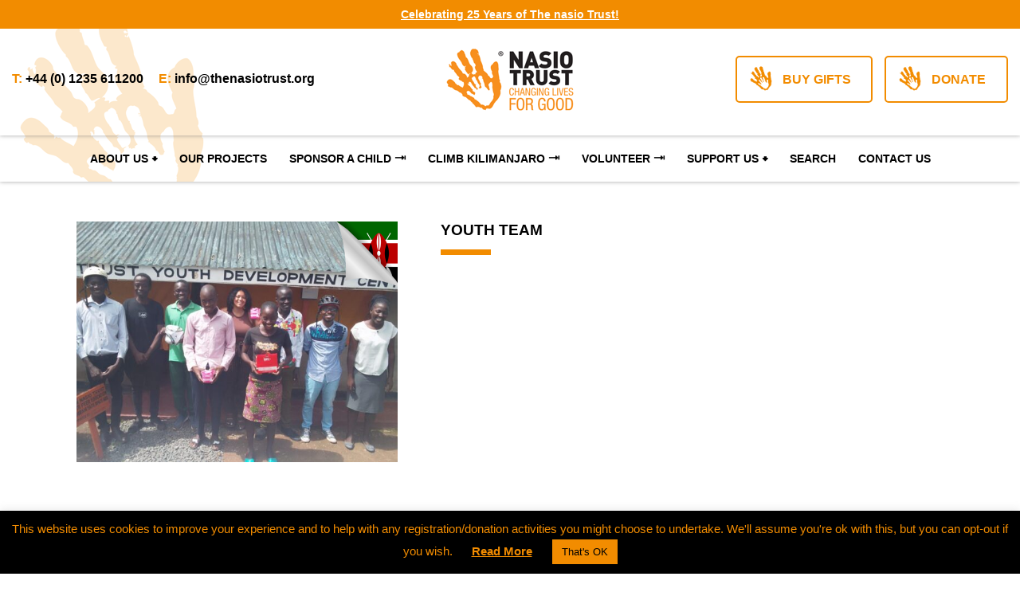

--- FILE ---
content_type: text/html; charset=UTF-8
request_url: https://www.thenasiotrust.org/team/youth-team/
body_size: 13563
content:
<!DOCTYPE HTML>
<html>
<head>

<!-- Google tag (gtag.js) -->
<script async src="https://www.googletagmanager.com/gtag/js?id=G-GWTQMH318X"></script>
<script>
  window.dataLayer = window.dataLayer || [];
  function gtag(){dataLayer.push(arguments);}
  gtag('js', new Date());

  gtag('config', 'G-GWTQMH318X');
</script>


<meta name="viewport" content="width=device-width, initial-scale=1, maximum-scale=1">
<meta http-equiv="Content-Type" content="text/html; charset=UTF-8" />

<title>Youth Team - The Nasio Trust | Changing Lives For Good </title>

<link rel="stylesheet" href="https://www.thenasiotrust.org/wp-content/themes/nasio-v3/style.css" type="text/css" media="screen" />
<link rel="stylesheet" media="screen and (max-width: 1024px)" href="https://www.thenasiotrust.org/wp-content/themes/nasio-v3/mobile.css" />
<link rel="pingback" href="https://www.thenasiotrust.org/xmlrpc.php" />
<link rel="icon" type="image/ico" href="https://www.thenasiotrust.org/wp-content/themes/nasio-v3/images/favicon.ico" />
<link rel="shortcut icon" href="https://www.thenasiotrust.org/wp-content/themes/nasio-v3/images/favicon.ico" />

<script type="text/javascript">var switchTo5x=true;</script>
<script type="text/javascript" src="https://w.sharethis.com/button/buttons.js"></script>
<script type="text/javascript">stLight.options({publisher: "f8e94d20-c6d5-4f4d-b2a2-7233e107671a", doNotHash: true, doNotCopy: true, hashAddressBar: false, onhover: false});</script>
<meta name='robots' content='index, follow, max-image-preview:large, max-snippet:-1, max-video-preview:-1' />
<script type="text/javascript">function rgmkInitGoogleMaps(){window.rgmkGoogleMapsCallback=true;try{jQuery(document).trigger("rgmkGoogleMapsLoad")}catch(err){}}</script>
	<link rel="canonical" href="https://www.thenasiotrust.org/team/youth-team/" />
	<meta property="og:locale" content="en_US" />
	<meta property="og:type" content="article" />
	<meta property="og:title" content="Youth Team - The Nasio Trust | Changing Lives For Good" />
	<meta property="og:url" content="https://www.thenasiotrust.org/team/youth-team/" />
	<meta property="og:site_name" content="The Nasio Trust | Changing Lives For Good" />
	<meta property="article:modified_time" content="2024-04-11T12:42:35+00:00" />
	<meta property="og:image" content="https://www.thenasiotrust.org/wp-content/uploads/2020/09/Community-Team.jpg" />
	<meta property="og:image:width" content="1600" />
	<meta property="og:image:height" content="1200" />
	<meta property="og:image:type" content="image/jpeg" />
	<meta name="twitter:card" content="summary_large_image" />
	<meta name="twitter:label1" content="Est. reading time" />
	<meta name="twitter:data1" content="1 minute" />
	<script type="application/ld+json" class="yoast-schema-graph">{"@context":"https://schema.org","@graph":[{"@type":"WebPage","@id":"https://www.thenasiotrust.org/team/youth-team/","url":"https://www.thenasiotrust.org/team/youth-team/","name":"Youth Team - The Nasio Trust | Changing Lives For Good","isPartOf":{"@id":"https://www.thenasiotrust.org/#website"},"primaryImageOfPage":{"@id":"https://www.thenasiotrust.org/team/youth-team/#primaryimage"},"image":{"@id":"https://www.thenasiotrust.org/team/youth-team/#primaryimage"},"thumbnailUrl":"https://www.thenasiotrust.org/wp-content/uploads/2020/09/Community-Team.jpg","datePublished":"2024-04-11T12:41:18+00:00","dateModified":"2024-04-11T12:42:35+00:00","breadcrumb":{"@id":"https://www.thenasiotrust.org/team/youth-team/#breadcrumb"},"inLanguage":"en-US","potentialAction":[{"@type":"ReadAction","target":["https://www.thenasiotrust.org/team/youth-team/"]}]},{"@type":"ImageObject","inLanguage":"en-US","@id":"https://www.thenasiotrust.org/team/youth-team/#primaryimage","url":"https://www.thenasiotrust.org/wp-content/uploads/2020/09/Community-Team.jpg","contentUrl":"https://www.thenasiotrust.org/wp-content/uploads/2020/09/Community-Team.jpg","width":1600,"height":1200},{"@type":"BreadcrumbList","@id":"https://www.thenasiotrust.org/team/youth-team/#breadcrumb","itemListElement":[{"@type":"ListItem","position":1,"name":"Home","item":"https://www.thenasiotrust.org/"},{"@type":"ListItem","position":2,"name":"Youth Team"}]},{"@type":"WebSite","@id":"https://www.thenasiotrust.org/#website","url":"https://www.thenasiotrust.org/","name":"The Nasio Trust | Changing Lives For Good","description":"Breaking the cycle of poverty","potentialAction":[{"@type":"SearchAction","target":{"@type":"EntryPoint","urlTemplate":"https://www.thenasiotrust.org/?s={search_term_string}"},"query-input":{"@type":"PropertyValueSpecification","valueRequired":true,"valueName":"search_term_string"}}],"inLanguage":"en-US"}]}</script>


<link rel="alternate" title="oEmbed (JSON)" type="application/json+oembed" href="https://www.thenasiotrust.org/wp-json/oembed/1.0/embed?url=https%3A%2F%2Fwww.thenasiotrust.org%2Fteam%2Fyouth-team%2F" />
<link rel="alternate" title="oEmbed (XML)" type="text/xml+oembed" href="https://www.thenasiotrust.org/wp-json/oembed/1.0/embed?url=https%3A%2F%2Fwww.thenasiotrust.org%2Fteam%2Fyouth-team%2F&#038;format=xml" />
<style id='wp-block-library-inline-css' type='text/css'>
:root{--wp-block-synced-color:#7a00df;--wp-block-synced-color--rgb:122,0,223;--wp-bound-block-color:var(--wp-block-synced-color);--wp-editor-canvas-background:#ddd;--wp-admin-theme-color:#007cba;--wp-admin-theme-color--rgb:0,124,186;--wp-admin-theme-color-darker-10:#006ba1;--wp-admin-theme-color-darker-10--rgb:0,107,160.5;--wp-admin-theme-color-darker-20:#005a87;--wp-admin-theme-color-darker-20--rgb:0,90,135;--wp-admin-border-width-focus:2px}@media (min-resolution:192dpi){:root{--wp-admin-border-width-focus:1.5px}}.wp-element-button{cursor:pointer}:root .has-very-light-gray-background-color{background-color:#eee}:root .has-very-dark-gray-background-color{background-color:#313131}:root .has-very-light-gray-color{color:#eee}:root .has-very-dark-gray-color{color:#313131}:root .has-vivid-green-cyan-to-vivid-cyan-blue-gradient-background{background:linear-gradient(135deg,#00d084,#0693e3)}:root .has-purple-crush-gradient-background{background:linear-gradient(135deg,#34e2e4,#4721fb 50%,#ab1dfe)}:root .has-hazy-dawn-gradient-background{background:linear-gradient(135deg,#faaca8,#dad0ec)}:root .has-subdued-olive-gradient-background{background:linear-gradient(135deg,#fafae1,#67a671)}:root .has-atomic-cream-gradient-background{background:linear-gradient(135deg,#fdd79a,#004a59)}:root .has-nightshade-gradient-background{background:linear-gradient(135deg,#330968,#31cdcf)}:root .has-midnight-gradient-background{background:linear-gradient(135deg,#020381,#2874fc)}:root{--wp--preset--font-size--normal:16px;--wp--preset--font-size--huge:42px}.has-regular-font-size{font-size:1em}.has-larger-font-size{font-size:2.625em}.has-normal-font-size{font-size:var(--wp--preset--font-size--normal)}.has-huge-font-size{font-size:var(--wp--preset--font-size--huge)}.has-text-align-center{text-align:center}.has-text-align-left{text-align:left}.has-text-align-right{text-align:right}.has-fit-text{white-space:nowrap!important}#end-resizable-editor-section{display:none}.aligncenter{clear:both}.items-justified-left{justify-content:flex-start}.items-justified-center{justify-content:center}.items-justified-right{justify-content:flex-end}.items-justified-space-between{justify-content:space-between}.screen-reader-text{border:0;clip-path:inset(50%);height:1px;margin:-1px;overflow:hidden;padding:0;position:absolute;width:1px;word-wrap:normal!important}.screen-reader-text:focus{background-color:#ddd;clip-path:none;color:#444;display:block;font-size:1em;height:auto;left:5px;line-height:normal;padding:15px 23px 14px;text-decoration:none;top:5px;width:auto;z-index:100000}html :where(.has-border-color){border-style:solid}html :where([style*=border-top-color]){border-top-style:solid}html :where([style*=border-right-color]){border-right-style:solid}html :where([style*=border-bottom-color]){border-bottom-style:solid}html :where([style*=border-left-color]){border-left-style:solid}html :where([style*=border-width]){border-style:solid}html :where([style*=border-top-width]){border-top-style:solid}html :where([style*=border-right-width]){border-right-style:solid}html :where([style*=border-bottom-width]){border-bottom-style:solid}html :where([style*=border-left-width]){border-left-style:solid}html :where(img[class*=wp-image-]){height:auto;max-width:100%}:where(figure){margin:0 0 1em}html :where(.is-position-sticky){--wp-admin--admin-bar--position-offset:var(--wp-admin--admin-bar--height,0px)}@media screen and (max-width:600px){html :where(.is-position-sticky){--wp-admin--admin-bar--position-offset:0px}}

/*# sourceURL=wp-block-library-inline-css */
</style><style id='global-styles-inline-css' type='text/css'>
:root{--wp--preset--aspect-ratio--square: 1;--wp--preset--aspect-ratio--4-3: 4/3;--wp--preset--aspect-ratio--3-4: 3/4;--wp--preset--aspect-ratio--3-2: 3/2;--wp--preset--aspect-ratio--2-3: 2/3;--wp--preset--aspect-ratio--16-9: 16/9;--wp--preset--aspect-ratio--9-16: 9/16;--wp--preset--color--black: #000000;--wp--preset--color--cyan-bluish-gray: #abb8c3;--wp--preset--color--white: #ffffff;--wp--preset--color--pale-pink: #f78da7;--wp--preset--color--vivid-red: #cf2e2e;--wp--preset--color--luminous-vivid-orange: #ff6900;--wp--preset--color--luminous-vivid-amber: #fcb900;--wp--preset--color--light-green-cyan: #7bdcb5;--wp--preset--color--vivid-green-cyan: #00d084;--wp--preset--color--pale-cyan-blue: #8ed1fc;--wp--preset--color--vivid-cyan-blue: #0693e3;--wp--preset--color--vivid-purple: #9b51e0;--wp--preset--gradient--vivid-cyan-blue-to-vivid-purple: linear-gradient(135deg,rgb(6,147,227) 0%,rgb(155,81,224) 100%);--wp--preset--gradient--light-green-cyan-to-vivid-green-cyan: linear-gradient(135deg,rgb(122,220,180) 0%,rgb(0,208,130) 100%);--wp--preset--gradient--luminous-vivid-amber-to-luminous-vivid-orange: linear-gradient(135deg,rgb(252,185,0) 0%,rgb(255,105,0) 100%);--wp--preset--gradient--luminous-vivid-orange-to-vivid-red: linear-gradient(135deg,rgb(255,105,0) 0%,rgb(207,46,46) 100%);--wp--preset--gradient--very-light-gray-to-cyan-bluish-gray: linear-gradient(135deg,rgb(238,238,238) 0%,rgb(169,184,195) 100%);--wp--preset--gradient--cool-to-warm-spectrum: linear-gradient(135deg,rgb(74,234,220) 0%,rgb(151,120,209) 20%,rgb(207,42,186) 40%,rgb(238,44,130) 60%,rgb(251,105,98) 80%,rgb(254,248,76) 100%);--wp--preset--gradient--blush-light-purple: linear-gradient(135deg,rgb(255,206,236) 0%,rgb(152,150,240) 100%);--wp--preset--gradient--blush-bordeaux: linear-gradient(135deg,rgb(254,205,165) 0%,rgb(254,45,45) 50%,rgb(107,0,62) 100%);--wp--preset--gradient--luminous-dusk: linear-gradient(135deg,rgb(255,203,112) 0%,rgb(199,81,192) 50%,rgb(65,88,208) 100%);--wp--preset--gradient--pale-ocean: linear-gradient(135deg,rgb(255,245,203) 0%,rgb(182,227,212) 50%,rgb(51,167,181) 100%);--wp--preset--gradient--electric-grass: linear-gradient(135deg,rgb(202,248,128) 0%,rgb(113,206,126) 100%);--wp--preset--gradient--midnight: linear-gradient(135deg,rgb(2,3,129) 0%,rgb(40,116,252) 100%);--wp--preset--font-size--small: 13px;--wp--preset--font-size--medium: 20px;--wp--preset--font-size--large: 36px;--wp--preset--font-size--x-large: 42px;--wp--preset--spacing--20: 0.44rem;--wp--preset--spacing--30: 0.67rem;--wp--preset--spacing--40: 1rem;--wp--preset--spacing--50: 1.5rem;--wp--preset--spacing--60: 2.25rem;--wp--preset--spacing--70: 3.38rem;--wp--preset--spacing--80: 5.06rem;--wp--preset--shadow--natural: 6px 6px 9px rgba(0, 0, 0, 0.2);--wp--preset--shadow--deep: 12px 12px 50px rgba(0, 0, 0, 0.4);--wp--preset--shadow--sharp: 6px 6px 0px rgba(0, 0, 0, 0.2);--wp--preset--shadow--outlined: 6px 6px 0px -3px rgb(255, 255, 255), 6px 6px rgb(0, 0, 0);--wp--preset--shadow--crisp: 6px 6px 0px rgb(0, 0, 0);}:where(.is-layout-flex){gap: 0.5em;}:where(.is-layout-grid){gap: 0.5em;}body .is-layout-flex{display: flex;}.is-layout-flex{flex-wrap: wrap;align-items: center;}.is-layout-flex > :is(*, div){margin: 0;}body .is-layout-grid{display: grid;}.is-layout-grid > :is(*, div){margin: 0;}:where(.wp-block-columns.is-layout-flex){gap: 2em;}:where(.wp-block-columns.is-layout-grid){gap: 2em;}:where(.wp-block-post-template.is-layout-flex){gap: 1.25em;}:where(.wp-block-post-template.is-layout-grid){gap: 1.25em;}.has-black-color{color: var(--wp--preset--color--black) !important;}.has-cyan-bluish-gray-color{color: var(--wp--preset--color--cyan-bluish-gray) !important;}.has-white-color{color: var(--wp--preset--color--white) !important;}.has-pale-pink-color{color: var(--wp--preset--color--pale-pink) !important;}.has-vivid-red-color{color: var(--wp--preset--color--vivid-red) !important;}.has-luminous-vivid-orange-color{color: var(--wp--preset--color--luminous-vivid-orange) !important;}.has-luminous-vivid-amber-color{color: var(--wp--preset--color--luminous-vivid-amber) !important;}.has-light-green-cyan-color{color: var(--wp--preset--color--light-green-cyan) !important;}.has-vivid-green-cyan-color{color: var(--wp--preset--color--vivid-green-cyan) !important;}.has-pale-cyan-blue-color{color: var(--wp--preset--color--pale-cyan-blue) !important;}.has-vivid-cyan-blue-color{color: var(--wp--preset--color--vivid-cyan-blue) !important;}.has-vivid-purple-color{color: var(--wp--preset--color--vivid-purple) !important;}.has-black-background-color{background-color: var(--wp--preset--color--black) !important;}.has-cyan-bluish-gray-background-color{background-color: var(--wp--preset--color--cyan-bluish-gray) !important;}.has-white-background-color{background-color: var(--wp--preset--color--white) !important;}.has-pale-pink-background-color{background-color: var(--wp--preset--color--pale-pink) !important;}.has-vivid-red-background-color{background-color: var(--wp--preset--color--vivid-red) !important;}.has-luminous-vivid-orange-background-color{background-color: var(--wp--preset--color--luminous-vivid-orange) !important;}.has-luminous-vivid-amber-background-color{background-color: var(--wp--preset--color--luminous-vivid-amber) !important;}.has-light-green-cyan-background-color{background-color: var(--wp--preset--color--light-green-cyan) !important;}.has-vivid-green-cyan-background-color{background-color: var(--wp--preset--color--vivid-green-cyan) !important;}.has-pale-cyan-blue-background-color{background-color: var(--wp--preset--color--pale-cyan-blue) !important;}.has-vivid-cyan-blue-background-color{background-color: var(--wp--preset--color--vivid-cyan-blue) !important;}.has-vivid-purple-background-color{background-color: var(--wp--preset--color--vivid-purple) !important;}.has-black-border-color{border-color: var(--wp--preset--color--black) !important;}.has-cyan-bluish-gray-border-color{border-color: var(--wp--preset--color--cyan-bluish-gray) !important;}.has-white-border-color{border-color: var(--wp--preset--color--white) !important;}.has-pale-pink-border-color{border-color: var(--wp--preset--color--pale-pink) !important;}.has-vivid-red-border-color{border-color: var(--wp--preset--color--vivid-red) !important;}.has-luminous-vivid-orange-border-color{border-color: var(--wp--preset--color--luminous-vivid-orange) !important;}.has-luminous-vivid-amber-border-color{border-color: var(--wp--preset--color--luminous-vivid-amber) !important;}.has-light-green-cyan-border-color{border-color: var(--wp--preset--color--light-green-cyan) !important;}.has-vivid-green-cyan-border-color{border-color: var(--wp--preset--color--vivid-green-cyan) !important;}.has-pale-cyan-blue-border-color{border-color: var(--wp--preset--color--pale-cyan-blue) !important;}.has-vivid-cyan-blue-border-color{border-color: var(--wp--preset--color--vivid-cyan-blue) !important;}.has-vivid-purple-border-color{border-color: var(--wp--preset--color--vivid-purple) !important;}.has-vivid-cyan-blue-to-vivid-purple-gradient-background{background: var(--wp--preset--gradient--vivid-cyan-blue-to-vivid-purple) !important;}.has-light-green-cyan-to-vivid-green-cyan-gradient-background{background: var(--wp--preset--gradient--light-green-cyan-to-vivid-green-cyan) !important;}.has-luminous-vivid-amber-to-luminous-vivid-orange-gradient-background{background: var(--wp--preset--gradient--luminous-vivid-amber-to-luminous-vivid-orange) !important;}.has-luminous-vivid-orange-to-vivid-red-gradient-background{background: var(--wp--preset--gradient--luminous-vivid-orange-to-vivid-red) !important;}.has-very-light-gray-to-cyan-bluish-gray-gradient-background{background: var(--wp--preset--gradient--very-light-gray-to-cyan-bluish-gray) !important;}.has-cool-to-warm-spectrum-gradient-background{background: var(--wp--preset--gradient--cool-to-warm-spectrum) !important;}.has-blush-light-purple-gradient-background{background: var(--wp--preset--gradient--blush-light-purple) !important;}.has-blush-bordeaux-gradient-background{background: var(--wp--preset--gradient--blush-bordeaux) !important;}.has-luminous-dusk-gradient-background{background: var(--wp--preset--gradient--luminous-dusk) !important;}.has-pale-ocean-gradient-background{background: var(--wp--preset--gradient--pale-ocean) !important;}.has-electric-grass-gradient-background{background: var(--wp--preset--gradient--electric-grass) !important;}.has-midnight-gradient-background{background: var(--wp--preset--gradient--midnight) !important;}.has-small-font-size{font-size: var(--wp--preset--font-size--small) !important;}.has-medium-font-size{font-size: var(--wp--preset--font-size--medium) !important;}.has-large-font-size{font-size: var(--wp--preset--font-size--large) !important;}.has-x-large-font-size{font-size: var(--wp--preset--font-size--x-large) !important;}
/*# sourceURL=global-styles-inline-css */
</style>

<style id='classic-theme-styles-inline-css' type='text/css'>
/*! This file is auto-generated */
.wp-block-button__link{color:#fff;background-color:#32373c;border-radius:9999px;box-shadow:none;text-decoration:none;padding:calc(.667em + 2px) calc(1.333em + 2px);font-size:1.125em}.wp-block-file__button{background:#32373c;color:#fff;text-decoration:none}
/*# sourceURL=/wp-includes/css/classic-themes.min.css */
</style>
<link rel='stylesheet' id='contact-form-7-css' href='https://www.thenasiotrust.org/wp-content/plugins/contact-form-7/includes/css/styles.css?ver=6.1.4' type='text/css' media='all' />
<style id='contact-form-7-inline-css' type='text/css'>
.wpcf7 .wpcf7-recaptcha iframe {margin-bottom: 0;}.wpcf7 .wpcf7-recaptcha[data-align="center"] > div {margin: 0 auto;}.wpcf7 .wpcf7-recaptcha[data-align="right"] > div {margin: 0 0 0 auto;}
/*# sourceURL=contact-form-7-inline-css */
</style>
<link rel='stylesheet' id='cookie-law-info-css' href='https://www.thenasiotrust.org/wp-content/plugins/cookie-law-info/legacy/public/css/cookie-law-info-public.css?ver=3.3.9.1' type='text/css' media='all' />
<link rel='stylesheet' id='cookie-law-info-gdpr-css' href='https://www.thenasiotrust.org/wp-content/plugins/cookie-law-info/legacy/public/css/cookie-law-info-gdpr.css?ver=3.3.9.1' type='text/css' media='all' />
<link rel='stylesheet' id='fancybox-css' href='https://www.thenasiotrust.org/wp-content/plugins/easy-fancybox/fancybox/1.5.4/jquery.fancybox.min.css?ver=6.9' type='text/css' media='screen' />
<script type="text/javascript" src="https://www.thenasiotrust.org/wp-includes/js/jquery/jquery.min.js?ver=3.7.1" id="jquery-core-js"></script>
<script type="text/javascript" src="https://www.thenasiotrust.org/wp-includes/js/jquery/jquery-migrate.min.js?ver=3.4.1" id="jquery-migrate-js"></script>
<script type="text/javascript" id="cookie-law-info-js-extra">
/* <![CDATA[ */
var Cli_Data = {"nn_cookie_ids":[],"cookielist":[],"non_necessary_cookies":[],"ccpaEnabled":"","ccpaRegionBased":"","ccpaBarEnabled":"","strictlyEnabled":["necessary","obligatoire"],"ccpaType":"gdpr","js_blocking":"","custom_integration":"","triggerDomRefresh":"","secure_cookies":""};
var cli_cookiebar_settings = {"animate_speed_hide":"500","animate_speed_show":"500","background":"#000000","border":"#b1a6a6c2","border_on":"","button_1_button_colour":"#f28c00","button_1_button_hover":"#c27000","button_1_link_colour":"#000000","button_1_as_button":"1","button_1_new_win":"","button_2_button_colour":"#333","button_2_button_hover":"#292929","button_2_link_colour":"#f28c00","button_2_as_button":"","button_2_hidebar":"","button_3_button_colour":"#000","button_3_button_hover":"#000000","button_3_link_colour":"#fff","button_3_as_button":"1","button_3_new_win":"","button_4_button_colour":"#000","button_4_button_hover":"#000000","button_4_link_colour":"#62a329","button_4_as_button":"","button_7_button_colour":"#61a229","button_7_button_hover":"#4e8221","button_7_link_colour":"#fff","button_7_as_button":"1","button_7_new_win":"","font_family":"inherit","header_fix":"","notify_animate_hide":"1","notify_animate_show":"","notify_div_id":"#cookie-law-info-bar","notify_position_horizontal":"right","notify_position_vertical":"bottom","scroll_close":"","scroll_close_reload":"","accept_close_reload":"","reject_close_reload":"","showagain_tab":"","showagain_background":"#fff","showagain_border":"#000","showagain_div_id":"#cookie-law-info-again","showagain_x_position":"100px","text":"#f28c00","show_once_yn":"","show_once":"10000","logging_on":"","as_popup":"","popup_overlay":"1","bar_heading_text":"","cookie_bar_as":"banner","popup_showagain_position":"bottom-right","widget_position":"left"};
var log_object = {"ajax_url":"https://www.thenasiotrust.org/wp-admin/admin-ajax.php"};
//# sourceURL=cookie-law-info-js-extra
/* ]]> */
</script>
<script type="text/javascript" src="https://www.thenasiotrust.org/wp-content/plugins/cookie-law-info/legacy/public/js/cookie-law-info-public.js?ver=3.3.9.1" id="cookie-law-info-js"></script>
<script type="text/javascript" src="https://www.thenasiotrust.org/wp-content/plugins/wp-retina-2x/app/picturefill.min.js?ver=1767709719" id="wr2x-picturefill-js-js"></script>
<link rel="https://api.w.org/" href="https://www.thenasiotrust.org/wp-json/" /><link rel="EditURI" type="application/rsd+xml" title="RSD" href="https://www.thenasiotrust.org/xmlrpc.php?rsd" />
<link rel='shortlink' href='https://www.thenasiotrust.org/?p=4077' />
<style type="text/css">
	span.oe_textdirection { unicode-bidi: bidi-override; direction: rtl; }
	span.oe_displaynone { display: none; }
</style>
<!-- Facebook Pixel Code -->
<script>
!function(f,b,e,v,n,t,s){if(f.fbq)return;n=f.fbq=function(){n.callMethod?
n.callMethod.apply(n,arguments):n.queue.push(arguments)};if(!f._fbq)f._fbq=n;
n.push=n;n.loaded=!0;n.version='2.0';n.queue=[];t=b.createElement(e);t.async=!0;
t.src=v;s=b.getElementsByTagName(e)[0];s.parentNode.insertBefore(t,s)}(window,
document,'script','https://connect.facebook.net/en_US/fbevents.js');

fbq('init', '327406980936389');
fbq('track', "PageView");</script>
<noscript><img height="1" width="1" style="display:none"
src="https://www.facebook.com/tr?id=327406980936389&ev=PageView&noscript=1"
/></noscript>
<!-- End Facebook Pixel Code -->
</head>
<body data-rsssl=1 class="wp-singular team-template-default single single-team postid-4077 wp-theme-nasio-v3">

<a id="messager" href="https://www.thenasiotrust.org/celebrate-our-25th-anniversary/">
<strong>Celebrating 25 Years of The nasio Trust!</strong>

</a>
<style>
#nasmin-bar{
margin-top:35px;}
</style>


<header class="shadow">

<div id="nasmin-bar" class="shadow">


	
    
    <div id="top-contact">
            <strong class="orange">T:</strong> <a href="tel:+44 (0) 1235 611200" title="Phone the Nasio Trust">+44 (0) 1235 611200</a>
        <strong class="orange">E:</strong> <a href="mailto:&#105;&#110;&#102;&#111;&#64;&#116;&#104;&#101;&#110;&#97;&#115;&#105;&#111;&#116;&#114;&#117;&#115;&#116;&#46;&#111;&#114;&#103;" title="eMail The Nasio Trust">&#105;&#110;&#102;&#111;&#64;&#116;&#104;&#101;&#110;&#97;&#115;&#105;&#111;&#116;&#114;&#117;&#115;&#116;&#46;&#111;&#114;&#103;</a>        
    </div>
    <a href="https://link.justgiving.com/v1/charity/donate/charityId/183064?tipScheme=TipJar2.1&amp;reference=nasio-top-right-button" class="header-button arialblack allcaps rounded" id="donatelink" title="Make a secure donation online... anytime!">Donate</a>  
<a href="https://www.thenasiotrust.org/donate-or-shop-now/buy-alternative-gifts/" class="header-button arialblack allcaps rounded" id="giftlink" title="Buy alternative gifts">Buy Gifts</a>  
    
    <a href="https://www.thenasiotrust.org/" class="blocklink logo" title="Visit the The Nasio Trust | Changing Lives For Good Home Page"><h1>The Nasio Trust | Changing Lives For Good</h1></a> 
    
</div>



<div id="main-nav" class="allcaps">
    <div id="menu-reveal" class="trans menu-togg-buttons" title="Click here to open the menu">Menu  <strong>&#9776;</strong></div>
    <div id="menu-hide"  title="Click here to close the menu" class="menu-togg-buttons trans">Close  <strong> &#10006;</strong></div>   	
      
<div class="menu-header-container"><ul id="menu-header" class="menu"><li id="menu-item-3184" class="menu-item menu-item-type-post_type menu-item-object-page menu-item-has-children menu-item-3184"><a href="https://www.thenasiotrust.org/about-us/about-the-nasio-trust/">About Us</a>
<ul class="sub-menu">
	<li id="menu-item-3294" class="menu-item menu-item-type-post_type menu-item-object-page menu-item-3294"><a href="https://www.thenasiotrust.org/about-us/about-the-nasio-trust/">About The Nasio Trust</a></li>
	<li id="menu-item-3293" class="menu-item menu-item-type-post_type menu-item-object-page menu-item-3293"><a href="https://www.thenasiotrust.org/about-us/the-nasio-story/">The Nasio Story</a></li>
	<li id="menu-item-3185" class="menu-item menu-item-type-post_type menu-item-object-page menu-item-3185"><a href="https://www.thenasiotrust.org/about-us/meet-the-team/">Meet The Team</a></li>
	<li id="menu-item-3229" class="menu-item menu-item-type-post_type menu-item-object-page menu-item-3229"><a href="https://www.thenasiotrust.org/our-work-in-kenya/education-childcare/">Our work in Kenya</a></li>
	<li id="menu-item-4501" class="menu-item menu-item-type-post_type menu-item-object-page menu-item-4501"><a href="https://www.thenasiotrust.org/about-us/our-corporate-partners/">Our Corporate Partners</a></li>
	<li id="menu-item-3188" class="menu-item menu-item-type-post_type menu-item-object-page menu-item-3188"><a href="https://www.thenasiotrust.org/about-us/our-achievements-since-2001/">Our Achievements Since 2001</a></li>
	<li id="menu-item-3189" class="menu-item menu-item-type-post_type menu-item-object-page menu-item-3189"><a href="https://www.thenasiotrust.org/about-us/press-coverage-awards/">Press &#038; Awards</a></li>
	<li id="menu-item-3190" class="menu-item menu-item-type-post_type menu-item-object-page menu-item-3190"><a href="https://www.thenasiotrust.org/the-nasio-blog/">News &#038; Blog</a></li>
	<li id="menu-item-3191" class="menu-item menu-item-type-post_type menu-item-object-page menu-item-3191"><a href="https://www.thenasiotrust.org/gallery/">Gallery</a></li>
</ul>
</li>
<li id="menu-item-3292" class="menu-item menu-item-type-custom menu-item-object-custom menu-item-3292"><a href="https://thenasiotrust.org/projects/">Our Projects</a></li>
<li id="menu-item-3192" class="menu-item menu-item-type-custom menu-item-object-custom menu-item-3192"><a href="https://www.sponsorachildinneed.com">Sponsor a Child</a></li>
<li id="menu-item-3193" class="menu-item menu-item-type-custom menu-item-object-custom menu-item-3193"><a href="https://www.climbkilimanjaroforcharity.com/">Climb Kilimanjaro</a></li>
<li id="menu-item-3194" class="menu-item menu-item-type-custom menu-item-object-custom menu-item-3194"><a href="https://www.volunteerforcharity.org/">Volunteer</a></li>
<li id="menu-item-3195" class="menu-item menu-item-type-custom menu-item-object-custom menu-item-has-children menu-item-3195"><a href="#">Support Us</a>
<ul class="sub-menu">
	<li id="menu-item-4479" class="menu-item menu-item-type-post_type menu-item-object-page menu-item-4479"><a href="https://www.thenasiotrust.org/support-us/make-a-donation/">Make A Donation</a></li>
	<li id="menu-item-3197" class="menu-item menu-item-type-post_type menu-item-object-page menu-item-3197"><a href="https://www.thenasiotrust.org/support-us/buy-alternative-gifts/">Buy Alternative Gifts</a></li>
	<li id="menu-item-3534" class="menu-item menu-item-type-custom menu-item-object-custom menu-item-3534"><a href="https://www.thenasiotrust.org/appeals/">Charity Appeals</a></li>
	<li id="menu-item-4507" class="menu-item menu-item-type-post_type menu-item-object-page menu-item-4507"><a href="https://www.thenasiotrust.org/support-us/become-a-corporate-partner/">Become a Corporate Partner</a></li>
	<li id="menu-item-3204" class="menu-item menu-item-type-custom menu-item-object-custom menu-item-3204"><a href="https://www.thenasiotrust.org/events/">Fundraising Events</a></li>
	<li id="menu-item-3199" class="menu-item menu-item-type-post_type menu-item-object-page menu-item-3199"><a href="https://www.thenasiotrust.org/support-us/the-nasio-shop/">The Nasio Shop</a></li>
	<li id="menu-item-4463" class="menu-item menu-item-type-post_type menu-item-object-page menu-item-4463"><a href="https://www.thenasiotrust.org/get-involved/ambassadors-programme/">Ambassadors Programme</a></li>
	<li id="menu-item-3201" class="menu-item menu-item-type-custom menu-item-object-custom menu-item-3201"><a href="https://www.thenasiotrust.org/appeals/legacy-giving/?selected=735">Donate in Your Will</a></li>
	<li id="menu-item-3646" class="menu-item menu-item-type-post_type menu-item-object-page menu-item-3646"><a href="https://www.thenasiotrust.org/get-involved/">Other Ways to Support Us</a></li>
</ul>
</li>
<li id="menu-item-3203" class="menu-item menu-item-type-post_type menu-item-object-page menu-item-3203"><a href="https://www.thenasiotrust.org/about-us/search-nasio-network/">Search</a></li>
<li id="menu-item-3202" class="menu-item menu-item-type-post_type menu-item-object-page menu-item-3202"><a href="https://www.thenasiotrust.org/about-us/contact-us/">Contact Us</a></li>
</ul></div></div> 

</header>



<div id="header">


     
       
        
        

</div>

    
		<div class="description arialblack allcaps hider">Breaking the cycle of poverty</div>

<div id="page">



	<div id="content">

	    
        
    
    	    
      
		<div class="archiveitem">
        <div class="picholder">
              <img src="https://www.thenasiotrust.org/wp-content/uploads/2020/09/Community-Team-580x435.jpg" class="attachment-large-post-thumb size-large-post-thumb wp-post-image" alt="" decoding="async" fetchpriority="high" srcset="https://www.thenasiotrust.org/wp-content/uploads/2020/09/Community-Team-580x435.jpg 580w, https://www.thenasiotrust.org/wp-content/uploads/2020/09/Community-Team-151x113.jpg 151w, https://www.thenasiotrust.org/wp-content/uploads/2020/09/Community-Team-1024x768.jpg 1024w, https://www.thenasiotrust.org/wp-content/uploads/2020/09/Community-Team-1536x1152.jpg 1536w, https://www.thenasiotrust.org/wp-content/uploads/2020/09/Community-Team-1500x1125.jpg 1500w, https://www.thenasiotrust.org/wp-content/uploads/2020/09/Community-Team-700x525.jpg 700w, https://www.thenasiotrust.org/wp-content/uploads/2020/09/Community-Team.jpg 1600w, https://www.thenasiotrust.org/wp-content/uploads/2020/09/Community-Team-151x113@2x.jpg 302w" sizes="(max-width: 580px) 100vw, 580px" />                                             <div class="flagger flipper" id="kenya" title="This project is in Kenya"></div>
                               <div class="sharer">
                <span class='st_sharethis_large' displayText='ShareThis'></span>
                <span class='st_facebook_large' displayText='Facebook'></span>
                <span class='st_twitter_large' displayText='Tweet'></span>
                <span class='st_pinterest_large' displayText='Pinterest'></span>
                <span class='st_email_large' displayText='Email'></span>
            </div>
            
                             </div>
			

			<div class="entry">
            <h2 class="allcaps arialblack">Youth Team</h2>
				                                 
                                                                                                                                                                    
               
                    
                   
                    
           

			</div>
		</div>


	    <div style="clear:both;"></div>

	</div>
    
    
<section id="impact-quotes">
		<div class="avatar-image blocklink" style="background-image:url(https://www.thenasiotrust.org/wp-content/themes/nasio-v3/images/nasio-trust-logo-hand.png);">Douglas Osore (supported by Nasio)</div>
 
    <blockquote><strong>&quot;The Nasio Trust has helped me possess what I never had. I pray to God that he may bless our sponsors abundantly for their good heart. I thank The Nasio Trust for their great determination.&quot;</strong></blockquote><small>Douglas Osore (supported by Nasio)</small>  		
   	
</section>
<div class="tricol">
    <h2 class="allcaps arialblack">From the blog...</h2>
    
        
    <div class="blog-col first">
    <a href="https://www.thenasiotrust.org/why-the-2025-budget-makes-charitable-giving-more-important-than-ever/" title="Why the 2025 Budget Makes Charitable Giving More Important Than Ever"><img src="https://www.thenasiotrust.org/wp-content/uploads/2025/08/Sustainable-Livelihoods-min-675x435.jpg" class="attachment-archive-post-thumb size-archive-post-thumb wp-post-image" alt="" decoding="async" loading="lazy" /></a>
    <h3 class="arialblack"><a href="https://www.thenasiotrust.org/why-the-2025-budget-makes-charitable-giving-more-important-than-ever/" title="Why the 2025 Budget Makes Charitable Giving More Important Than Ever">Why the 2025 Budget Makes Charitable Giving More Important Than Ever</a></h3>
    <div class="heightmatch">
   <strong><p>This year, as families across the UK consider giving, it’s worth thinking not only of generosity but also of opportunity.</p>
</strong>
                                        <p>With the 2025 Budget under the new Labour government, a number of fiscal changes have made the case for charitable donations — such as those to The Nasio Trust — stronger than ever.</p>                  </div>  <a href="https://www.thenasiotrust.org/why-the-2025-budget-makes-charitable-giving-more-important-than-ever/" title="Why the 2025 Budget Makes Charitable Giving More Important Than Ever" class="findout rounded"><strong>Find out more</strong></a> 
                   
    </div>
    
  
    
        
    <div class="blog-col">
    <a href="https://www.thenasiotrust.org/changes-to-the-kenyan-healthcare-system-leaves-thousands-at-risk/" title="Changes to the Kenyan Healthcare System Leaves Thousands At Risk"><img src="https://www.thenasiotrust.org/wp-content/uploads/2015/08/A22I7655-675x435.jpg" class="attachment-archive-post-thumb size-archive-post-thumb wp-post-image" alt="" decoding="async" loading="lazy" /></a>
    <h3 class="arialblack"><a href="https://www.thenasiotrust.org/changes-to-the-kenyan-healthcare-system-leaves-thousands-at-risk/" title="Changes to the Kenyan Healthcare System Leaves Thousands At Risk">Changes to the Kenyan Healthcare System Leaves Thousands At Risk</a></h3>
    <div class="heightmatch">
   <strong><p>Kenya’s new Social Health Authority (SHA) was meant to expand access to free healthcare. For the communities Nasio serves, it is doing the opposite.</p>
</strong>
                                        <p>The transition from the National Hospital Insurance Fund (NHIF) to SHA has introduced income-based premiums, digital registration, and phone-dependent systems that many families simply cannot access—particularly women, children, and the poorest households.</p>                  </div>  <a href="https://www.thenasiotrust.org/changes-to-the-kenyan-healthcare-system-leaves-thousands-at-risk/" title="Changes to the Kenyan Healthcare System Leaves Thousands At Risk" class="findout rounded"><strong>Find out more</strong></a> 
                   
    </div>
    
  
    
        
    <div class="blog-col last">
    <a href="https://www.thenasiotrust.org/celebrate-our-25th-anniversary/" title="Celebrate Our 25th Anniversary!"><img src="https://www.thenasiotrust.org/wp-content/uploads/2026/01/A22I1454-675x435.jpg" class="attachment-archive-post-thumb size-archive-post-thumb wp-post-image" alt="" decoding="async" loading="lazy" /></a>
    <h3 class="arialblack"><a href="https://www.thenasiotrust.org/celebrate-our-25th-anniversary/" title="Celebrate Our 25th Anniversary!">Celebrate Our 25th Anniversary!</a></h3>
    <div class="heightmatch">
   <strong><p>We are thrilled to be celebrating a huge milestone — 2026 marks Nasio’s 25th Anniversary</p>
</strong>
                                        <p>Over the past 25 years, the Nasio Trust has supported thousands of families to break the cycle of poverty. Vulnerable children have been able to attend school, farmers have put food on the table, and thousands of patients have received high-quality care at our medical centre. We are incredibly proud to be at the forefront of lasting, transformative change in Western Kenya.</p>                  </div>  <a href="https://www.thenasiotrust.org/celebrate-our-25th-anniversary/" title="Celebrate Our 25th Anniversary!" class="findout rounded"><strong>Find out more</strong></a> 
                   
    </div>
    
  
    
        
    
     <div style="clear:both"></div>
    
</div>
</div>
<div id="footer">
	
    <div id="footstrip">
    	<div class="centrer">
        
        	<div id="chimpup">
 
<div id="mc_embed_signup">
<form action="https://thenasiotrust.us2.list-manage.com/subscribe/post?u=52e0fe6274aa3503876e09b7f&amp;id=1bdec7c6b1" method="post" id="mc-embedded-subscribe-form" name="mc-embedded-subscribe-form" class="validate" target="_blank" novalidate>
	
	<input type="email" value="" name="EMAIL" class="email" id="mce-EMAIL" placeholder="Enter your email for news" required>
    <!-- real people should not fill this in and expect good things - do not remove this or risk form bot signups-->
    <div style="position: absolute; left: -5000px;"><input type="text" name="b_52e0fe6274aa3503876e09b7f_1cc6922661" tabindex="-1" value=""></div>
    <div class="clear"><input type="submit" value="Sign Up" name="subscribe" id="mc-embedded-subscribe" class="button rounded hover"></div>
</form>
</div>

<!--End mc_embed_signup-->
            </div>
            
            <ul id="social"> 
     
    			<li class="insta"><a href="https://www.instagram.com/thenasiotrust/" title="Find The Nasio Trust on Instagram" class="blocklink">Find The Nasio Trust on Instagram</a></li>
              
             <li class="linkedin"><a href="http://www.linkedin.com/company/the-nasio-trust" title="Find The Nasio Trust on LinkedIn" class="blocklink">Find The Nasio Trust on LinkedIn</a></li>
             <li class="youtube"><a href="http://www.youtube.com/user/NasioTrust" title="Find The Nasio Trust on YouTube" class="blocklink">Find The Nasio Trust on YouTube</a></li>
            <li class="twitter"><a href="http://twitter.com/TheNasioTrust" title="Follow The Nasio Trust on Twitter" class="blocklink">Follow The Nasio Trust on Twitter</a></li>
            <li class="facebook"><a href="http://www.facebook.com/TheNasioTrust" title="Find The Nasio Trust on FaceBook" class="blocklink">Find The Nasio Trust on FaceBook</a></li>
            </ul>
            
        </div>
    </div>
    
    <div id="sub-foot">
    <div class="centrer">
    
     <div class="footcol">
        <h2 class="arialblack allcaps orange">About Us</h2>
        <ul>
  

                                	<li><a href="https://www.thenasiotrust.org/about-us/about-the-nasio-trust/" title="About The Nasio Trust">About The Nasio Trust</a></li>
                                    	<li><a href="https://www.thenasiotrust.org/about-us/contact-us/" title="Contact Us">Contact Us</a></li>
                                    	<li><a href="https://www.thenasiotrust.org/about-us/meet-the-team/" title="Meet The Team">Meet The Team</a></li>
                                    	<li><a href="https://www.thenasiotrust.org/about-us/our-achievements-since-2001/" title="Our Achievements Since 2001">Our Achievements Since 2001</a></li>
                                    	<li><a href="https://www.thenasiotrust.org/about-us/our-corporate-partners/" title="Our Corporate Partners">Our Corporate Partners</a></li>
                                    	<li><a href="https://www.thenasiotrust.org/about-us/press-coverage-awards/" title="Press & Awards">Press & Awards</a></li>
                                    	<li><a href="https://www.thenasiotrust.org/about-us/privacy-policy/" title="Privacy Policy & GDPR Statement">Privacy Policy & GDPR Statement</a></li>
                                    	<li><a href="https://www.thenasiotrust.org/about-us/search-nasio-network/" title="Search The Nasio Network">Search The Nasio Network</a></li>
                                    	<li><a href="https://www.thenasiotrust.org/about-us/the-nasio-story/" title="The Nasio Story">The Nasio Story</a></li>
                                         <li><a href="https://www.thenasiotrust.org/nasio-trust-2024-achievements/" title="2024 Achievements">2024 Achievements Infographic</a></li>
                    <li><a href="https://www.thenasiotrust.org/projects/" title="Discover Our Life Saving Projects">Our Projects</a></li>
                    </ul>

        </div>    
    
		<div class="footcol">
      <h2 class="arialblack allcaps orange"><a href="https://www.thenasiotrust.org/get-involved/">Get Involved</a></h2>

  
 <ul>
                               	<li><a href="https://docs.google.com/forms/d/1Nd_a9wK5L8M2uETLC2c5CBZSeoLuVqwQzJ3A-2bb9vU/viewform?edit_requested=true" title="Ambassadors Programme"  target="_blank">Ambassadors Programme &#9741;</a></li>
                                    	<li><a href="http://www.climbkilimanjaroforcharity.com" title="Climb Kilimanjaro"  target="_blank">Climb Kilimanjaro &#9741;</a></li>
                                    	<li><a href="https://www.thenasiotrust.org/get-involved/nasio-exit-7/" title="Nasio Exit 7" >Nasio Exit 7</a></li>
                                    	<li><a href="http://www.sponsorachildinneed.com/" title="Sponsor A Child"  target="_blank">Sponsor A Child &#9741;</a></li>
                                    	<li><a href="http://www.volunteerforcharity.org/" title="Volunteer In Kenya"  target="_blank">Volunteer In Kenya &#9741;</a></li>
                                    	<li><a href="https://www.thenasiotrust.org/get-involved/volunteer-in-the-uk/" title="Volunteer in the UK" >Volunteer in the UK</a></li>
                                       <li><a href="https://www.thenasiotrust.org/events/" title="Discover Forthcoming Events">Fundraising Events</a></li>
               
                   </ul>

        </div>    
        
        <div class="footcol">
        <h2 class="arialblack allcaps orange">The Latest</h2>
     <ul>
                    <li><a href="https://www.thenasiotrust.org/appeals/" title="Support Our Appeals">Appeals</a></li>
                    <li><a href="https://www.thenasiotrust.org/the-nasio-blog/" title="The Nasio Blog">Nasio News</a></li>
                    <!--<li><a href="https://www.thenasiotrust.org/????/" title="Video Diaries">Video Diaries</a></li>-->
                     <li><a href="https://www.thenasiotrust.org/events/" title="Discover Forthcoming Events">Fundraising Events</a></li>
                     <li><a href="https://www.thenasiotrust.org/shop/not-so-black-white-a-nasio-novel-paperback/" title="Purchase the Nasio novel">Purchase the Nasio Novel</a></li>
                     <li><a href="https://www.thenasiotrust.org/the-nasio-trust-2024-annual-report-is-here/" title="2024 Annual Report">2024 Annual Report</a></li>
                    </ul>
        </div>    
        
        <div id="addressfoot">
        <p><strong>The Nasio Trust</strong><br />
15 The Chambers<br />
Vineyard<br />
Abingdon<br />
OX14 3FE</p>
                <p><strong><a href="mailto:&#105;&#110;&#102;&#111;&#64;&#116;&#104;&#101;&#110;&#97;&#115;&#105;&#111;&#116;&#114;&#117;&#115;&#116;&#46;&#111;&#114;&#103;" title="eMail The Nasio Trust">&#105;&#110;&#102;&#111;&#64;&#116;&#104;&#101;&#110;&#97;&#115;&#105;&#111;&#116;&#114;&#117;&#115;&#116;&#46;&#111;&#114;&#103;</a></strong><br />
        <strong>+44 (0) 1235 611200</strong></p>
        </div>
        
        <div style="clear:both"></div>
        
        </div>
      
        <div id="subsub">
        <p>&copy;  2026 The Nasio Trust - UK Reg Charity No. 1104542</p>

        </div>
        
        
        
        
        
    </div>



	    
    
    <style>
#nasio-christmas-appeal-2025 {
	background-image:url(https://www.thenasiotrust.org/wp-content/uploads/2023/10/corner-template-xmas-403x113.png);
}

@media screen and (max-width: 1025px){
#nasio-christmas-appeal-2025{
	background-color:#f28c00;
	background-image:none;
}
}
</style>


<a href="https://www.thenasiotrust.org/donations/christmas-food-parcel/" id="nasio-christmas-appeal-2025" class="cornerlink blocklink rounded" title="£20 Provides a Complete Christmas Food Parcel"><strong>&gt;</strong> £20 Provides a Complete Christmas Food Parcel</a>

		
        
	


</div>
<script type="text/javascript" src="//code.jquery.com/jquery-latest.min.js"></script>

<script type="text/javascript" src="https://www.thenasiotrust.org/wp-content/themes/nasio-v3/js/jquery.tooltipster.min.js"></script>

<script>
        $(document).ready(function() {
            $('.tooltip').tooltipster({
			contentAsHTML: true,
				hideOnClick: true,
				maxWidth: 300,
				trigger: 'click'
			});
        });
</script>

<script type="text/javascript" src="https://www.thenasiotrust.org/wp-content/themes/nasio-v3/js/nas.js"></script>
	<script type="speculationrules">
{"prefetch":[{"source":"document","where":{"and":[{"href_matches":"/*"},{"not":{"href_matches":["/wp-*.php","/wp-admin/*","/wp-content/uploads/*","/wp-content/*","/wp-content/plugins/*","/wp-content/themes/nasio-v3/*","/*\\?(.+)"]}},{"not":{"selector_matches":"a[rel~=\"nofollow\"]"}},{"not":{"selector_matches":".no-prefetch, .no-prefetch a"}}]},"eagerness":"conservative"}]}
</script>
<!--googleoff: all--><div id="cookie-law-info-bar" data-nosnippet="true"><span>This website uses cookies to improve your experience and to help with any registration/donation activities you might choose to undertake. We'll assume you're ok with this, but you can opt-out if you wish. <a href="https://www.thenasiotrust.org/about-us/privacy-policy/" id="CONSTANT_OPEN_URL" target="_blank" class="cli-plugin-main-link" style="margin:5px 20px 5px 20px">Read More</a><a role='button' data-cli_action="accept" id="cookie_action_close_header" class="medium cli-plugin-button cli-plugin-main-button cookie_action_close_header cli_action_button wt-cli-accept-btn">That&#039;s OK</a></span></div><div id="cookie-law-info-again" data-nosnippet="true"><span id="cookie_hdr_showagain">Privacy &amp; Cookies Policy</span></div><div class="cli-modal" data-nosnippet="true" id="cliSettingsPopup" tabindex="-1" role="dialog" aria-labelledby="cliSettingsPopup" aria-hidden="true">
  <div class="cli-modal-dialog" role="document">
	<div class="cli-modal-content cli-bar-popup">
		  <button type="button" class="cli-modal-close" id="cliModalClose">
			<svg class="" viewBox="0 0 24 24"><path d="M19 6.41l-1.41-1.41-5.59 5.59-5.59-5.59-1.41 1.41 5.59 5.59-5.59 5.59 1.41 1.41 5.59-5.59 5.59 5.59 1.41-1.41-5.59-5.59z"></path><path d="M0 0h24v24h-24z" fill="none"></path></svg>
			<span class="wt-cli-sr-only">Close</span>
		  </button>
		  <div class="cli-modal-body">
			<div class="cli-container-fluid cli-tab-container">
	<div class="cli-row">
		<div class="cli-col-12 cli-align-items-stretch cli-px-0">
			<div class="cli-privacy-overview">
				<h4>Privacy Overview</h4>				<div class="cli-privacy-content">
					<div class="cli-privacy-content-text">This website uses cookies to improve your experience while you navigate through the website. Out of these cookies, the cookies that are categorized as necessary are stored on your browser as they are essential for the working of basic functionalities of the website. We also use third-party cookies that help us analyze and understand how you use this website. These cookies will be stored in your browser only with your consent. You also have the option to opt-out of these cookies. But opting out of some of these cookies may have an effect on your browsing experience.</div>
				</div>
				<a class="cli-privacy-readmore" aria-label="Show more" role="button" data-readmore-text="Show more" data-readless-text="Show less"></a>			</div>
		</div>
		<div class="cli-col-12 cli-align-items-stretch cli-px-0 cli-tab-section-container">
												<div class="cli-tab-section">
						<div class="cli-tab-header">
							<a role="button" tabindex="0" class="cli-nav-link cli-settings-mobile" data-target="necessary" data-toggle="cli-toggle-tab">
								Necessary							</a>
															<div class="wt-cli-necessary-checkbox">
									<input type="checkbox" class="cli-user-preference-checkbox"  id="wt-cli-checkbox-necessary" data-id="checkbox-necessary" checked="checked"  />
									<label class="form-check-label" for="wt-cli-checkbox-necessary">Necessary</label>
								</div>
								<span class="cli-necessary-caption">Always Enabled</span>
													</div>
						<div class="cli-tab-content">
							<div class="cli-tab-pane cli-fade" data-id="necessary">
								<div class="wt-cli-cookie-description">
									Necessary cookies are absolutely essential for the website to function properly. This category only includes cookies that ensures basic functionalities and security features of the website. These cookies do not store any personal information.								</div>
							</div>
						</div>
					</div>
																	<div class="cli-tab-section">
						<div class="cli-tab-header">
							<a role="button" tabindex="0" class="cli-nav-link cli-settings-mobile" data-target="non-necessary" data-toggle="cli-toggle-tab">
								Non-necessary							</a>
															<div class="cli-switch">
									<input type="checkbox" id="wt-cli-checkbox-non-necessary" class="cli-user-preference-checkbox"  data-id="checkbox-non-necessary" checked='checked' />
									<label for="wt-cli-checkbox-non-necessary" class="cli-slider" data-cli-enable="Enabled" data-cli-disable="Disabled"><span class="wt-cli-sr-only">Non-necessary</span></label>
								</div>
													</div>
						<div class="cli-tab-content">
							<div class="cli-tab-pane cli-fade" data-id="non-necessary">
								<div class="wt-cli-cookie-description">
									Any cookies that may not be particularly necessary for the website to function and is used specifically to collect user personal data via analytics, ads, other embedded contents are termed as non-necessary cookies. It is mandatory to procure user consent prior to running these cookies on your website.								</div>
							</div>
						</div>
					</div>
										</div>
	</div>
</div>
		  </div>
		  <div class="cli-modal-footer">
			<div class="wt-cli-element cli-container-fluid cli-tab-container">
				<div class="cli-row">
					<div class="cli-col-12 cli-align-items-stretch cli-px-0">
						<div class="cli-tab-footer wt-cli-privacy-overview-actions">
						
															<a id="wt-cli-privacy-save-btn" role="button" tabindex="0" data-cli-action="accept" class="wt-cli-privacy-btn cli_setting_save_button wt-cli-privacy-accept-btn cli-btn">SAVE &amp; ACCEPT</a>
													</div>
						
					</div>
				</div>
			</div>
		</div>
	</div>
  </div>
</div>
<div class="cli-modal-backdrop cli-fade cli-settings-overlay"></div>
<div class="cli-modal-backdrop cli-fade cli-popupbar-overlay"></div>
<!--googleon: all--><script type="text/javascript" src="https://www.thenasiotrust.org/wp-includes/js/dist/hooks.min.js?ver=dd5603f07f9220ed27f1" id="wp-hooks-js"></script>
<script type="text/javascript" src="https://www.thenasiotrust.org/wp-includes/js/dist/i18n.min.js?ver=c26c3dc7bed366793375" id="wp-i18n-js"></script>
<script type="text/javascript" id="wp-i18n-js-after">
/* <![CDATA[ */
wp.i18n.setLocaleData( { 'text direction\u0004ltr': [ 'ltr' ] } );
//# sourceURL=wp-i18n-js-after
/* ]]> */
</script>
<script type="text/javascript" src="https://www.thenasiotrust.org/wp-content/plugins/contact-form-7/includes/swv/js/index.js?ver=6.1.4" id="swv-js"></script>
<script type="text/javascript" id="contact-form-7-js-before">
/* <![CDATA[ */
var wpcf7 = {
    "api": {
        "root": "https:\/\/www.thenasiotrust.org\/wp-json\/",
        "namespace": "contact-form-7\/v1"
    }
};
//# sourceURL=contact-form-7-js-before
/* ]]> */
</script>
<script type="text/javascript" src="https://www.thenasiotrust.org/wp-content/plugins/contact-form-7/includes/js/index.js?ver=6.1.4" id="contact-form-7-js"></script>
<script type="text/javascript" src="https://www.thenasiotrust.org/wp-content/plugins/easy-fancybox/vendor/purify.min.js?ver=6.9" id="fancybox-purify-js"></script>
<script type="text/javascript" id="jquery-fancybox-js-extra">
/* <![CDATA[ */
var efb_i18n = {"close":"Close","next":"Next","prev":"Previous","startSlideshow":"Start slideshow","toggleSize":"Toggle size"};
//# sourceURL=jquery-fancybox-js-extra
/* ]]> */
</script>
<script type="text/javascript" src="https://www.thenasiotrust.org/wp-content/plugins/easy-fancybox/fancybox/1.5.4/jquery.fancybox.min.js?ver=6.9" id="jquery-fancybox-js"></script>
<script type="text/javascript" id="jquery-fancybox-js-after">
/* <![CDATA[ */
var fb_timeout, fb_opts={'autoScale':true,'showCloseButton':true,'margin':20,'pixelRatio':'false','centerOnScroll':true,'enableEscapeButton':true,'overlayShow':true,'hideOnOverlayClick':true,'minViewportWidth':320,'minVpHeight':320,'disableCoreLightbox':'true','enableBlockControls':'true','fancybox_openBlockControls':'true' };
if(typeof easy_fancybox_handler==='undefined'){
var easy_fancybox_handler=function(){
jQuery([".nolightbox","a.wp-block-file__button","a.pin-it-button","a[href*='pinterest.com\/pin\/create']","a[href*='facebook.com\/share']","a[href*='twitter.com\/share']"].join(',')).addClass('nofancybox');
jQuery('a.fancybox-close').on('click',function(e){e.preventDefault();jQuery.fancybox.close()});
/* IMG */
						var unlinkedImageBlocks=jQuery(".wp-block-image > img:not(.nofancybox,figure.nofancybox>img)");
						unlinkedImageBlocks.wrap(function() {
							var href = jQuery( this ).attr( "src" );
							return "<a href='" + href + "'></a>";
						});
var fb_IMG_select=jQuery('a[href*=".jpg" i]:not(.nofancybox,li.nofancybox>a,figure.nofancybox>a),area[href*=".jpg" i]:not(.nofancybox),a[href*=".jpeg" i]:not(.nofancybox,li.nofancybox>a,figure.nofancybox>a),area[href*=".jpeg" i]:not(.nofancybox),a[href*=".png" i]:not(.nofancybox,li.nofancybox>a,figure.nofancybox>a),area[href*=".png" i]:not(.nofancybox)');
fb_IMG_select.addClass('fancybox image');
var fb_IMG_sections=jQuery('.gallery,.wp-block-gallery,.tiled-gallery,.wp-block-jetpack-tiled-gallery,.ngg-galleryoverview,.ngg-imagebrowser,.nextgen_pro_blog_gallery,.nextgen_pro_film,.nextgen_pro_horizontal_filmstrip,.ngg-pro-masonry-wrapper,.ngg-pro-mosaic-container,.nextgen_pro_sidescroll,.nextgen_pro_slideshow,.nextgen_pro_thumbnail_grid,.tiled-gallery');
fb_IMG_sections.each(function(){jQuery(this).find(fb_IMG_select).attr('rel','gallery-'+fb_IMG_sections.index(this));});
jQuery('a.fancybox,area.fancybox,.fancybox>a').each(function(){jQuery(this).fancybox(jQuery.extend(true,{},fb_opts,{'transition':'elastic','transitionIn':'elastic','easingIn':'easeOutBack','transitionOut':'elastic','easingOut':'easeInBack','opacity':false,'hideOnContentClick':false,'titleShow':false,'titlePosition':'over','titleFromAlt':true,'showNavArrows':true,'enableKeyboardNav':true,'cyclic':false,'mouseWheel':'true'}))});
};};
jQuery(easy_fancybox_handler);jQuery(document).on('post-load',easy_fancybox_handler);

//# sourceURL=jquery-fancybox-js-after
/* ]]> */
</script>
<script type="text/javascript" src="https://www.thenasiotrust.org/wp-content/plugins/easy-fancybox/vendor/jquery.easing.min.js?ver=1.4.1" id="jquery-easing-js"></script>
<script type="text/javascript" src="https://www.thenasiotrust.org/wp-content/plugins/easy-fancybox/vendor/jquery.mousewheel.min.js?ver=3.1.13" id="jquery-mousewheel-js"></script>
<script type="text/javascript">
jQuery(".gallery-icon a").fancybox();
</script>


<script type="text/javascript">
$(document).ready(function(){	
				$(".entry").after($(".picholder"));
				});	
</script>






  
   
      
    <div id="hiddenchimp">
    <h2 class="arialblack allcaps">
   Get updates by email
    </h2>
    <p>Stay up to date with Nasio news, appeals, volunteer stories &amp; fundraising events</p>
      <form action="https://thenasiotrust.us2.list-manage.com/subscribe/post?u=52e0fe6274aa3503876e09b7f&amp;id=1bdec7c6b1" method="post" id="mc-embedded-subscribe-form2" name="mc-embedded-subscribe-form" class="validate" target="_blank" novalidate>
	
	<input type="email" value="" name="EMAIL" class="email" id="mce-EMAIL2" placeholder="Enter your email for news" required>
    <!-- real people should not fill this in and expect good things - do not remove this or risk form bot signups-->
    <div style="position: absolute; left: -5000px;"><input type="text" name="b_52e0fe6274aa3503876e09b7f_1cc6922661" tabindex="-1" value=""></div>
    <div class="clear"><input type="submit" value="Sign Up" name="subscribe" id="mc-embedded-subscribe2" class="button rounded hover"><div style="clear:both"></div></div>
</form>
      </div>
      
     
             
      
      

      <script>
	  equalheight = function(container){

var currentTallest = 0,
     currentRowStart = 0,
     rowDivs = new Array(),
     $el,
     topPosition = 0;
 $(container).each(function() {

   $el = $(this);
   $($el).height('auto')
   topPostion = $el.position().top;

   if (currentRowStart != topPostion) {
     for (currentDiv = 0 ; currentDiv < rowDivs.length ; currentDiv++) {
       rowDivs[currentDiv].height(currentTallest);
     }
     rowDivs.length = 0; // empty the array
     currentRowStart = topPostion;
     currentTallest = $el.height();
     rowDivs.push($el);
   } else {
     rowDivs.push($el);
     currentTallest = (currentTallest < $el.height()) ? ($el.height()) : (currentTallest);
  }
   for (currentDiv = 0 ; currentDiv < rowDivs.length ; currentDiv++) {
     rowDivs[currentDiv].height(currentTallest);
   }
 });
}
//equal heights
$(window).load(function() {
  equalheight('.heightmatch');




});

$(window).resize(function() {
  equalheight('.heightmatch');


  
});
</script>


  
  
     
</body>
</html>


--- FILE ---
content_type: text/css
request_url: https://www.thenasiotrust.org/wp-content/themes/nasio-v3/style.css
body_size: 8482
content:
/*
Theme Name: Nasio-2022
Template: Adam
*/

/*reset */


html{color:#000;background:#FFF;}body,div,dl,dt,dd,ul,ol,li,h1,h2,h3,h4,h5,h6,pre,code,form,fieldset,legend,input,button,textarea,p,blockquote,th,td{margin:0;padding:0;}table{border-collapse:collapse;border-spacing:0;}fieldset,img{border:0;}address,caption,cite,code,dfn,em,strong,th,var,optgroup{font-style:inherit;font-weight:inherit;}del,ins{text-decoration:none;}li{list-style:none;}caption,th{text-align:left;}h1,h2,h3,h4,h5,h6{font-size:100%;font-weight:normal;}q:before,q:after{content:'';}abbr,acronym{border:0;font-variant:normal;}sup{vertical-align:baseline;}sub{vertical-align:baseline;}legend{color:#000;}input,button,textarea,select,optgroup,option{font-family:inherit;font-size:inherit;font-style:inherit;font-weight:inherit;}input,button,textarea,select{*font-size:100%;}


/*general*/


html, body {
	font-size:100%;
	font-family:Arial, Helvetica, sans-serif;
	height:100%
}
body{
	margin-top:0px;
}
#messager{
	background-color:#F28C00;
	color:#fff;
	padding-top:10px;
	padding-bottom:10px;
	display:block;
	font-size:90%;
	text-align:center;
	position:fixed;
	width:100%;
	top:0;
	z-index:100;
	text-decoration:underline;
}
img{
	max-width:100%;
	max-height:100%;}

.arialblack{
	font-family: 'Arial Black', 'Arial Bold', Helvetica, sans-serif;	

font-weight: 900;}
	.allcaps{
		text-transform:uppercase;
		
	}
	p, h3, .entry ul li, td, h4 {

		margin-bottom:1em;
		line-height:1.5em;}
		.home p{
			margin-bottom:1.5em;
		}
.entry h3, .entry h4{
	font-weight:bold;
	font-size:120%;
}
.entry a:hover, .page-template-appeals-template p a:hover{
	text-decoration:underline;
}
		
		.orange, #addressfoot p strong, #addressfoot p a, .entry a, .page-template-appeals-template p a, #top-contact a:hover, #top-contact a:active, header ul li a:hover, header ul li a:active, li.current-menu-item a{
			color:#f28c00;
			
		}
		li.current-menu-item ul li a{
			color:#000;
		}
	
.rounded,  .submit input{
	-webkit-border-radius: 5px;
-moz-border-radius: 5px;
border-radius: 5px;}

input[type=search], input[type=button], input[type=submit], textarea, input[type="text"] {
  -webkit-appearance: none;
}

a, .trans, header ul li ul, header ul, a.col-nav-item:hover h4 {
text-decoration:none;
outline: none;
 -o-transition:.5s;
  -ms-transition:.5s;
  -moz-transition:.5s;
  -webkit-transition:.5s;
  /* ...and now for the proper property */
  transition:.5s;}
  


:focus {
  -moz-outline-style: none;
}

.blocklink{
text-indent:-9999px;
display:block;
}

.learnmore, #mc-embedded-subscribe, .submit input, .entry a.learnmore, .wpcf7-submit, #mc-embedded-subscribe2 {
    background-color: #020303;
    color: #FFF;
    padding: 10px 16px;
    text-transform: uppercase;
    font-weight: bold;
    border: 0px none;
    cursor: pointer;
	color:#fff;
	font-size:90%;
}
a.learnmore:hover, #mc-embedded-subscribe:hover, #mc-embedded-subscribe2:hover, .submit input:hover, #footer ul li a:hover, .archiveitem h2 a:hover, #content p a, .wpcf7-submit:hover {
	color:#F28C00;
	text-decoration:none;
}
#content{
	clear:both;
}
a.findout:hover, input.findout:hover{
	background-color:#efb669;
	text-decoration:none;
}
.hover{
	 -o-transition:.5s;
  -ms-transition:.5s;
  -moz-transition:.5s;
  -webkit-transition:.5s;
  /* ...and now for the proper property */
  transition:.5s;}
#page {
width:85%;
margin:auto;
padding-top:50px;
}
.centrer, .page-template-appeals-template #sub-foot .centrer{
width:85%;
margin:auto;
}


h2{
	font-size:130%;
	display:block;
	background-image:url(images/dropline.gif);
	background-position:bottom left;
	background-repeat:no-repeat;
	line-height:65px;
	margin-bottom:18px;
}

strong{
font-weight:bold;}

em{
font-style:italic}

hr {
display:none;}

/*header*/


.shadow{
	
	-webkit-box-shadow: 0px 0px 5px 0px rgba(106,106,106,0.62); 
box-shadow: 0px 0px 5px 0px rgba(106,106,106,0.62);
}

#nasmin-bar{
height:135px;}

#nasmin-bar .logo{
	width:170px;
	height:85px;
	margin:auto;
	background-image:url('images/the-nasio-trust.png');
	background-size:cover;
	position:relative;
	top:25px;
}

#top-contact{
	float:left;
	display:block;
	margin-top:55px;
}
.header-button{
float: right;
  margin-right: 15px;
  display: block;  
  height: 55px;
  border: #f28c00 solid 2px;
  color: #f28c00;
  line-height: 55px;
  padding-left: 57px;
  background-image: url('images/nasio-trust-logo-hand.png');
  background-size: 38px;
  background-position: 11px 7px;
  background-repeat: no-repeat;
  margin-top: 35px;
  
  
}
#donatelink{
	width: 94px;	
	
	
}
#giftlink{
	width: 111px;

	
}
.header-button:hover, .header-button:active{
	color:#000;
	border-color:#000;
}
#top-contact a{
	color:#000;
	font-weight:bold;
}
#top-contact strong{
	margin-left:15px;
}
header{
	background-image:url('images/impact-bg.png');
	background-repeat:no-repeat;
	background-position:left bottom;
	position:relative;
	z-index:10;
	background-color:#fff;
}
header ul{
	display:block;
	text-align:center;
}
header ul li{
	display:inline-block;
	padding:20px;
	padding-left:12px;
	padding-right:12px;
	font-weight:bold;
	position:relative;
	
}
header ul li a{
	color:#000;
	font-size:90%;
}
header ul li ul{
	display:none;
	position:absolute;
	top:58px;
		-webkit-box-shadow: 0px 5px 4px 0px rgba(106,106,106,0.62); 
box-shadow: 0px 5px 4px 0px rgba(106,106,106,0.62);
}
header ul li:hover ul{
	display:block;
}
header ul li ul li{
	display:block;
	text-align:left;
	text-transform:none;
	background-color:#fff;
	width:250px;
	padding-top:15px;
	padding-bottom:15px;
}
#header{


}
.home #header {

}

#slideshow{
	height:75vh;
	background-color:#fff;
	background-image:url(images/loader.gif);
	background-repeat:no-repeat;
	background-position:center 40%;
	position:relative;
}
.single-donations #slideshow{
	height:500px;
}
.slide{
	position:absolute;
	top:0;
	left:0;
	bottom:0;
	right:0;
	background-size:cover;
	display:none;
	cursor:pointer;
	background-position:center top;
	background-repeat:no-repeat;
}
.slidetext{	
	
	text-align:center;
	bottom:90px;
	padding-top:20px;
	padding-bottom:0px;
	
	
}
.slidetext, .slideup{
	background-color: rgba(255, 255, 255, 0.9);
	color:#000;
	position:absolute;
	width:100%;	
}
.slidetext h2{
	line-height:normal;
	margin-bottom:10px;
	background-image:none;
	color:#f28c00;
}
.slidetext a.findout{
	margin:0;
	font-weight:bold;
}

#newctaholder{
	width:85%;
	margin:auto;
	
}
.indexleft{
	width:55%;
	float:left;
}
.home blockquote{
	display:none;
}
.indexright{
	float:right;
	padding-top:45px;
	width:43%;
	position:relative;
	}
	.indexright img{
		position:absolute;
		top: 62px;
left: 17px;
	}
	


#newctaholder .column{
	width:32%;
	float:left;
	
    background-color: rgba(0, 0, 0, 0.8);
    background: rgba(0, 0, 0, 0.8);
    color: rgba(0, 0, 0, 0.8);
	margin-top:60px;
	display:none;
}
#colvol{
margin-right:2%;}

#newctaholder .column.last{
	float:right;
	margin-right:0;
}

#newctaholder h2{
	background-image:none;
	margin-bottom:0;}
#newctaholder p{
	color:#fff;
	margin-bottom:30px;
}
#newctaholder a.learnmore{
	color:#fff;
	background-color:#f28c00;
	font-size:1.2em;
	padding:10px;
	padding-left:20px;
	padding-right:20px;
	font-weight:normal;}
	#newctaholder a.learnmore:hover{
		background-color:#000000;
			
		
	}
h1 a{
	display:none;

}

.home #header h1 a.light{

}
.description{
	display:none;

}
.home .description{
	display:block;
	bottom:0;
	width:100%;
	background-color: rgba(0, 0, 0, 1);
	color:#fff;
	font-size:130%;
	padding-top:15px;
	padding-bottom:15px;
	text-align:center;

}





ul#social li a{
	display: inline-block;
background-image: url("images/sprite.png");
width: 40px;
height: 40px;
background-position: 0px -110px;
float: right;
margin-right: 5px;
margin-top:10px;	
 -o-transition:none;
  -ms-transition:none;
  -moz-transition:none;
  -webkit-transition:none;
  /* ...and now for the proper property */
  transition:none;
}
ul#social li a{
	margin-top:5px;}




ul#social li.facebook a:hover, ul#social li.facebook a:active{
		background-position: 0px -280px;
}

ul#social li.twitter a:hover, ul#social li.twitter a:active{
	background-position: 0px -323px;
	
}

ul#social li.youtube a:hover, ul#social li.youtube a:active{
		background-position: 0px -365px;
}

ul#social li.insta a:hover, ul#social li.insta a:active{
		background-position: 0px -939px;
}


ul#social li.linkedin a:hover, ul#social li.linkedin a:active{
		background-position: 0px -408px;
}


/*slimbanner*/

.slimbanner{
	width:auto;
	background-position:left;
	height:auto;
	background-repeat:no-repeat;
	text-align:right;
	margin-top:50px;
}
.slimbanner .bannertext{
	width:40%;
	text-align:center;
	padding-top:15px;
	float:right;
	padding-bottom:15px;
}
.slimbanner .slimcta{
	text-align:center;
	width:20%;
	font-weight:bold;
	clear:left;
	float:right;
}
.slimbanner h2{
	display:inline;
	color:#fff;
	background-image:none;
	line-height:normal;
}
.slimbanner#legacy{
	background-image:url(images/legacy-background.jpg);
	background-color:#0b0d0c;
}

/*main-nav*/


		


/*content*/



.entry ul{
padding-bottom:20px;
text-indent:0px;}
.entry table ul{
	padding-bottom:0;
}

.entry ul li{
padding-left:20px;
background-image:url(images/bullet.png);
background-repeat:no-repeat;
margin-bottom:5px;
}
table{
	background-color:#efefef;
	margin-bottom:17px;}
td{
	padding:10px;
	border-bottom:#ccc dotted 1px;
}
.linkups{
	margin-top:30px;
	padding:20px;
	background-color:#ECECEC;
	
}
.linkups p{
	font-size:0.9em;}
.linkedarticle{
	padding-top:10px;
	padding-bottom:40px;
}



/*tricol*/

.tricol{

		padding-top:35px;
		margin:auto;
		margin-top:25px;		
		margin-bottom:25px;
		/*max-width:1200px;*/		
	}
	
.tricol.animatedpics{
	margin-top:70px;
	margin-bottom:45px;
	padding-top:0;
}
.animatedpics .column{
	height:325px;
	background-position:top center;
	background-size:cover;
	position:relative;
	overflow:hidden;
	cursor:pointer;
}
.animatedpics .column:hover .slideup{
	bottom: 0;
	
}
.animatedpics .column .slideup{
    bottom: -38%;
    padding-top: 10px;
	height:170px;
}
.animatedpics a.findout{
	margin-top:10px;
}
	.column, .blog-col{
		width:30.8%;
		background-color:#000;
		color:#fff;
		text-align:center;
		font-size:0.9em;
		float:left;
	
	}
	.blog-col{
		background-color:#fff;
		color:#000;
		text-align:left;
	}
	.blog-col h3 a{
		font-size: 1.1em;
color: #f28c00;
display: block;
margin-top: 20px;
line-height: 22px;

	}
	.blog-col h3 a:hover{
		text-decoration:underline;
	}
	.column a.headliner{
		background-image:url(images/nasio-image-strip.jpg);
		background-position:center top;
		width:100%;
		height:320px;
		float:left;	
		margin-bottom:15px;	
		background-repeat:no-repeat;
	}
	.column#sponsor{
	margin-left:4%;
	}
	.blog-col.first, .column.first, #get-involved .column:first-child{
		margin-right:4%;
	}
	.column#climb, .blog-col.last, .column.last, #get-involved .column.donate-or-raise-funds{
		float:right;
	}

	.column#sponsor a.headliner{
		background-position: center -324px;
				
	}
	.column#climb a.headliner{
		background-position: center -647px;
				
	}
	.column h3{
		display:block;
		font-size:1.2em;
		text-align:center;
		margin-bottom:13px;
		padding-top: 5px;}
		
		.column p {
			margin-bottom:7px;
			padding-left:7px;
			padding-right:7px;
			
		}
		.column a{
			color:#f28c00;
			text-decoration:none;
			font-weight:bold;		
		}
		.column a:hover, .column a:active{
			color:#fff;}
			
			a.findout, input.findout{
				background-color:#f28c00;
				color:#fff;
				display:inline-block;
				clear:both;
				padding:10px;
				text-align:center;
				padding-left:15px;
				padding-right:15px;
				text-transform:uppercase;
				margin-top:25px;
				margin-bottom:25px;
				border:0;
				font-weight:bold;
				cursor:pointer;
			
			}
			a.findout.larger{
				margin-bottom:5px;
				margin-top:5px;
				min-width:290px;
				font-weight:bold;
				color:#fff !important;
				font-family:"Arial Black", arial;
			}
			/*sublsabber*/
.slab{
	margin-bottom:13px;
	position:relative;
	}
a.slabimg{
	height:123px;
	background-image:url(images/nasio-image-strip.jpg);
	background-position:center -971px;
	background-repeat: no-repeat;
background-color: #000;}
	#elbslab a.slabimg{
		background-position:center -1096px;
	}
	#fourslab a.slabimg{
		background-position:center -1219px;
	}
	.slab a.findout{
position: absolute;
bottom: 60px;
right: 10px;
line-height:normal;
	}
	.column.multicol{
		text-align:left;
		background-color:#fff;
	}
	.slab h4{
		float: left;
margin-left: 15px;
line-height: 45px;
font-size: 110%;}
		.slab h4 strong{
			font-weight:normal;
			color:#f28c00;
		}
		.subslab{
			height: 35px;
background-color: #000;


		}



/*footer*/

#footer{
clear:both;
margin-top:50px;
color:#fff;

}

#footer h2{
	font-size:1em;
	background-image:none;
	line-height:normal;
	margin-bottom:10px;	
}
#footstrip{
	height:55px;
	background-color:#f28c00;
}
#chimpup{
	width:50%;
	float:left;
	
}
#chimpup #mc-embedded-subscribe{
	margin-top: 11px;
margin-left: 3px;
cursor: pointer;
font-size: 0.85em;
	
}
#mc-embedded-subscribe2{
	float:right;
}
#mce-EMAIL, #mce-EMAIL2{
	float:left;
	width:70%;
	height:30px;
	line-height:30px;
	color:#2d2d2d;
	font-size:0.8em;
	padding-left:6px;
	margin-top:13px;
	margin-right:3px;
	border:0;
}
#mce-EMAIL2{
	border:#2d2d2d 1px solid;
	margin-bottom:20px;
	width:97%;
}

ul#social{
	width:50%;
	float:right;
	padding-top:3px;
	}
	
	ul#social li.facebook a{
		background-position: 0px -450px;		

		}

		
		ul#social li.twitter a{
			background-position: 0px -493px;
		}
		
		ul#social li.insta a{
			background-position: 0px -1025px;
		}
		
		

		ul#social li.youtube a{
			background-position: 0px -535px;
		}
		

		ul#social li.linkedin a{
			background-position: 0px -578px;
		}
		

		#sub-foot{
			background-color:#000;
			padding-top:20px;
			}
			
		
		.footcol{
			width:25%;
			float:left;}
			
			.footcol h2{
				margin-bottom:0;
			}
			.footcol h2 a{
				color:#f28c00;
			}
	
			.footcol ul li a{
				color:#fff;
				font-size:0.8em;
				line-height:15px;
				
				}
				
				#addressfoot{
			text-align: right;
padding-top: 17px;
float: right;
width: 25%;
}

#subsub{
	color:#fff;
	font-size:0.8em;
	text-align:center;
	padding-bottom:25px;
	padding-top:25px;
}
#hiddenchimp {
	display:none;
		width:300px;
		padding-left:10px;
		padding-right:10px;
		padding-bottom:20px;
	
}

#fancybox-outer #hiddenchimp{
	display:block;

	
}
/*archive pages*/

#dropnav{
	margin-bottom:60px;	
	text-align:center;
	border-bottom:1px #d1d1d1 solid;
	padding-bottom:25px;


}
#dropnav h2{
	display:inline-block;
	background-image:none;
	margin:0;
	line-height:45px;

	
}
#dropnav select{
	display:inline-block;
	margin-left:10px;
	border:1px #d1d1d1 solid;
		color:#545454;
		padding:2px;
	padding-left:5px;
		font-size:80%;
		position:relative;
		bottom:2px;
}

.archiveitem{
padding-bottom:80px;

	
}
.page-id-106 .archiveitem{
	padding-bottom:0;}

.sharer{
	padding-top:20px;}
	.stButton {
		margin:1px !important;}
.evtdate{
	font-family:Arial, Helvetica, sans-serif; font-weight:normal;
	font-size:90%;}
.archiveitem a.learnmore{
	position:relative;
	top:10px;	
}
.archiveitem h2{
	line-height:normal;
	padding-bottom:20px;	
}
.archiveitem h2 a{
	color:#020203;}

.archiveitem .picholder{
	width:37%;
	float:left;
	position:relative;
	
}
.picholder {
	display:block;
	position:relative;
}

.flagger{
	width:80px;
	height:85px;
	background-size:cover;
	position:absolute;

}
.flagger.archive{
		bottom:4px;
	left:0;
}
.flagger.flipper{
	top:0;
	right:0;
	-webkit-transform: rotate(180deg);
    -moz-transform: rotate(180deg);
    -o-transform: rotate(180deg);
    -ms-transform: rotate(180deg);
    transform: rotate(180deg);
}
.flagger#tanzania{
	background-image:url(images/tz.png)}
	.flagger#kenya{
	background-image:url(images/ky.png)}
	.flagger#uk{
	background-image:url(images/uk.png)}
.archiveitem .picholder img{
	width:100%;
}

.entry{
	float:right;
	width:58%;	
	font-size:90%;
	
}
.page-id-104 .picholder, .page-id-538 .picholder, .page-id-477 .picholder, .page-id-714 .picholder, .page-id-837 .picholder,  .page-id-1581 .picholder, .page-id-106 .picholder,  .page-id-2060 .picholder, .page-id-2378 .picholder, .page-id-2437 .picholder, #menu-reveal, #menu-hide  {
	display:none;}
	
.page-id-104 .entry, .page-id-538 .entry,  .page-id-477 .entry, .page-id-714 .entry, .page-id-837 .entry, .page-id-1581 .entry, .page-id-106 .entry,  .page-id-2060 .entry, .page-id-2378 .entry, .page-id-2437 .entry{
	float:none;
	width:100%;
}

/*new pictorial nav*/

.col-navigator{
	display:flex;
	justify-content: center;
	position:relative;
	top:-20px;
	flex-wrap:wrap;
}
a.col-nav-item{
	display:block;
	height:300px;
	width:22%;
	margin:0px 20px 30px 0px;
	position:relative;
	background-size:cover;
}
a.col-nav-item h4{
	position:absolute;
	width:100%;
	color:#fff;
	text-align:center;
	background-color:#000;
	bottom:0;
	line-height:40px;
	font-size:13px;
}
a.col-nav-item:hover h4, a.col-nav-item:active h4{
	bottom:20px;
}
a.col-nav-item h4.active{
	background-color:#F28C00;
	color:#000;
}

/*get involved page*/
#get-involved{
	margin-top:45px;}
#get-involved .column{
	background-color:#fff;
	color:#000;
	font-size:inherit;
	
}
#get-involved a:hover{
	color:#000;}

#get-involved .icon{
	background-color:#dfdfdf;
	border-radius:50%;
	width:70%;
	padding-top:70%;	
	background-repeat:no-repeat;
	background-position:center center;
	margin:auto;
	margin-bottom:45px;
	background-size:80%;
	
}
#get-involved .icon#spread-the-word{
	background-image:url(images/megaphone.png);
	
	}
	#get-involved .icon#visit-us-in-africa{
	background-image:url(images/backpack.png);
	
	}
	#get-involved .icon#donate-or-raise-funds{
		background-image:url(images/donate.png);
	
	}
	#get-involved h2{
		background-image:none;
		padding-bottom:0;
	}
	#get-involved .column ul li{
		background-image:url(images/get-involved-underlist.gif);
		background-position:bottom center;
		margin-bottom:20px;
		padding-bottom:20px;
		background-size:unset;
		padding-left:0;
	}
	#get-involved .column ul li:last-child{
		background-image:none;
	}
	#get-involved .icon-restrainer{
		max-width:400px;
		max-height:400px;
		
	margin:auto;
	}

/*impact stats page*/
.impactstatistics{
	border:#c7c7c7 1px solid;
	padding:15px;
	margin-bottom:45px;
	margin-top:30px;
}
.impactstattitle{
	width:65%;
	text-align:center;
	line-height:35px;
	position:relative;
	margin:auto;
}
.impactstattitle h3{
	display:inline-block;
	padding:10px;
	background-color:#fff;
}
.impactstattitle .statline{
	height:1px;
	width:65%;
	position:absolute;
	border-bottom:#c7c7c7 1px solid;
	left: 50%;
-webkit-transform: translateX(-50%);
transform: translateX(-50%);
top: 21px;
z-index: -10;
}
.impactstatblock{
	width:49.4%;
	border-bottom:#f28c00 4px solid;
	position:relative;
	background-image:url(images/impact-bg.png);
	background-repeat:no-repeat;
	background-position:right bottom;
	float:right;
	height:200px;
	margin-bottom:40px;
}
.impactstatblock.taller{
	height:250px;
}
.impactstatblock:nth-child(even) {
	float:left;
}
.impactnumber{
	position:absolute;
	font-size:100px;
	color:#f28c00;
	top:0;
	left:10px;
	font-weight:bold;
	letter-spacing:-5px;
}
.impactdescription{
	position: absolute;
left: 0;
top: 100px;
padding-left: 50px;
font-weight: bold;
font-size: 30px;
}
a.impactlink{
	position:absolute;
	bottom:-21px;
	right:12px;
	margin:0;
	font-weight:bold;
}
.impactstatblock p{
	display:block;
	position:absolute;
	top:145px;
	margin-bottom:30px;
}


/*ends impact stats page*/
/*content*/

img.alignleft,  .wp-caption.alignleft{
	float:left;	
	margin:20px;
	margin-left:0px;
	margin-top:0px;	
	}
	
img.alignright, .wp-caption.alignright{
	float:right;	
	margin:20px;
	margin-right:0px;
	margin-top:0px;	
	}
	p.wp-caption-text{
		text-align:center;
		font-size:0.7em;
		line-height:normal;
		padding-top:10px;
		margin-bottom:0;

	}

	.wp-caption{

		padding:10px;
		border:#CCC dotted 1px;
		text-align:center;
		}
		
		blockquote{
	float:right;
	width:40%;
	text-align:center;
	font-family:"Times New Roman", Times, serif;
	font-style:italic;
	background-color:#ececec;
	background-image: url('images/fallback.png');
	font-size:1.4em;
	background-repeat:no-repeat;
	margin-left:20px;
	margin-bottom:20px;
	background-position:right bottom;

	
}
blockquote p{
	line-height:25px;
	padding:20px;
	margin-bottom:4px;
}
#impact-quotes blockquote{
	display:block;
	float:none;
	width:100%;
	background-color:transparent;
	background-image:none;
	margin-bottom:0;
	margin-left:0;
}
#impact-quotes{
	background-color:#ececec;
	padding:40px;
	margin-top:60px;
	background-image:url(images/fallback@2x.png);
	background-repeat:no-repeat;
	background-position: 751px -218px;
	line-height:33px;
}
#impact-quotes small{
	display:block;
	text-align:center;
	font-family:"Times New Roman", Times, serif;
	font-style:italic;
	font-size:19px;
}
.avatar-image{
	width:200px;
	height:200px;
	background-size:cover;
	margin:auto;
	border-radius:50%;
	margin-bottom:25px;
	background-color:#fff;
	background-position:center;
}

/*events*/

.evtdetails{
	margin-top:15px;
	background-color:#f28c00;
	padding:20px;
	text-align:center;
}
.archiveitem .evtdetails a.learnmore {
	top:0;}
.evtdetails h2{
	margin:auto;
	background-image:none;
	line-height:23px;}
.eventinfo{
	color:#fff;	

}
.evtdetails a.learnmore{
	margin-bottom:20px;
}
.map {
	width:100%;
	height:200px;
	background-color:#ccc;	
	margin-top:45px;
	margin-bottom:10px;
	
}
.page-id-102 .map{
	height:450px;
	margin-top:0;}
.maplink{
	font-size:75%;	
	
}
.maplink a{
	color:#020203;
}
.maplink a:hover{
	text-decoration:underline;	
}
.video-container { position: relative; padding-bottom: 56.25%; height: 0; overflow: hidden; margin-bottom:20px;}
.video-container iframe, .video-container object, .video-container embed, .video-container video { position: absolute; top: 0; left: 0; width: 100%; height: 100%; }

/*appeals template 2017*/

.donation-panel{
	padding:25px;
	margin-top:25px;
	margin-bottom:20px;
	border:1px #f28c00 dotted;
}
.entry .donation-panel ul{
	padding-bottom:0;
}

.page-template-appeals-template #header, .page-template-appeals-template #dropnav, .single-donations #dropnav{
	display:none;
}
.biggerflag{
	clear:both;
	width:100px;
	height:auto;
	margin-top:20px;
	box-shadow: 0px 0px 4px rgba(0, 0, 0, 1);
	opacity:0.5;
}
.page-template-appeals-template #page{
	width:100%;
}
.page-template-appeals-template #page p, section.partnerinfo{
	width:70%;
	margin-left:auto;
	margin-right:auto;
	margin-top:55px;
	margin-bottom:55px;
}
.page-template-appeals-template #page section.partnerinfo p{
	width:auto;
	margin:0;
}
section.partnerinfo img{
	height:auto;
}
section.partnerinfo{
	text-align:center;
	border:#D1D1D1 1px solid;
	padding:25px;
}
.page-template-appeals-template .centrer{
	width:100%;
}
.page-template-appeals-template .sharer{
	text-align:center;
	padding-top:0;

}

section.ctaholder{
	text-align:center;
	margin-top:55px;
	margin-bottom:55px;
}
section.ctaholder.make-it-float{
	position: fixed;
bottom: 0;
width: 100%;
left: 0;
background-color: #f28c00;
height: 60px;
padding-top: 20px;
margin:0;
box-shadow: 0px 0px 5px 0px rgba(0,0,0,0.75);
z-index:9;
}
section.ctaholder.make-it-float a.learnmore{
	width:250px;
	display:block;
	margin:auto;
	animation: bounce 0.5s;
            animation-direction: alternate;
            animation-timing-function: cubic-bezier(.5, 0.05, 1, .5);
            animation-iteration-count: 10;
}
@keyframes bounce {
            from {
                transform: translate3d(0, 0, 0);
            }

            to {
                transform: translate3d(0, -10px, 0);
            }
        }

.appeals-template-appeals-template-php section.ctaholder.make-it-float{
	height: 37px;
padding-top: 15px;
}

.single-appeals .cornerlink{
	display:none;
}
.coverimage{
	background-attachment:fixed;
	color:#fff;
    height: 80%;
    background-position: center;
    background-repeat: no-repeat;
    background-size: cover;
	position: absolute;
top: 0;
bottom: 0;
left: 0;
right: 0;
margin-top: 195px;
text-align:center;
margin-bottom:30px;

}
.coverimage .padding{
	position:absolute;
	margin:auto;
	width:100%;
	top:30%;
	text-shadow: 0px 0px 4px rgba(0, 0, 0, 1);
}
.coverimage h2{	
	background-image:none;
	font-size:40px;
	margin-bottom:0;
}
.coverimage .substrap{
	font-family:"Times New Roman", Times, serif;
	font-style:italic;
	font-size:22px;
}
.coverimage a{
	color:#fff;
	line-height:35px;
}
.coverimage a:hover{
	text-decoration:underline;}
.vignette{
	 position: fixed;
  top: 0;
  left: 0;
  width: 100%;
  height: 100%;
  box-shadow: 0 0 200px rgba(0,0,0,0.9) inset;
}
section.in-page-gallery, .fullwidthappealimage{
	text-align:center;
  
  justify-content: space-between;
  margin-bottom:20px;
}
.fullwidthappealimage{
	height:30%;
}
section.in-page-gallery a{
	display:inline-block;
	margin:5px;

}
section.in-page-gallery{
	width:90%;
	margin-left:auto;
	margin-right:auto;
	display: flex;
}
/*form*/
.ddfm{
	padding-bottom:50px;	
}
.ddfmerrors{
	font-weight:bold;}
.ddfmerrors, .errorlist{
	margin-top:10px;
	margin-bottom:10px;
	color:#FF0000;
	font-size:0.9em;
	line-height:18px;
	display:block;
	border:dotted #FF0000 1px;
	padding:5px;
	
}
.ddfmwrap label {
	width:100%;
	font-size:1.2em;
	color:#222;
	font-weight:bold;
	display:block;
	font-weight:bold;
}
.wpcf7 label{
	font-weight:bold;
}
.fmtext, .fmtextarea, .wpcf7-text, .wpcf7-textarea, .wpcf7-date, .wpcf7-select, .wpcf7-number{
	width:75%;
	border:2px #efefef solid;
	line-height:44px;
	height:44px;
	padding-left:12px;
	color:#666;
	font-weight:normal;
}
span.req{
	color:#C00;
}
.fmcheck input{
	float:left;
	display:inline-block;
	margin-right:5px;
	position:relative;
	top:9px;}
	.ddfmwrap label.fmchecklabel {
		font-weight:normal;
		padding-top:5px;}
		
		.fmcheck br{
			display:none;}

.fmtextarea, .wpcf7-textarea{
	height:100px;
	line-height:20px;
	width:75%;
	padding:12px;
	
}

/*shop*/
#transactionreport{
	padding:20px;
	border:#666 dotted 3px;	
	margin-bottom:20px;
}
#transactionreport.bad{
	border-color:#FF0000;
	color:#F00;}
#transactionreport.bad p a{
	color:#F00;
	text-decoration:underline;
}
#transactionreport.good{
	border-color:#009933;
	color:#009933;}

#products{
	text-align:center;
	clear:both;
	

}
.archiveitem .picholder .prodgallery img{
	width:100px;
	height:auto;}
.single-products .entry form, .single-donations .entry form{
	padding:20px;
	border:#D1D1D1 1px solid;
	margin-bottom:20px;
	text-align:center;
}

.product{
	width:29%;
	border:#D1D1D1 1px solid;
	padding:20px;
	text-align:center;
	display:inline-block;
	margin:10px;
	vertical-align:top;}
.ymal .product{
	width:250px;
	
}

	
.advert-slab{
	background-color:#f28c00;
	color:#fff;
	margin:auto;
	max-width:600px;
	padding:25px;
	margin-top:30px;
	padding-bottom:45px;
}
.advert-slab h2{
	background-image:url(images/droplineblack.gif);
}
.advert-slab .wpcf7-submit{
	font-weight:bold;
	color:#fff;
}
	@media screen and (min-width: 820px){
.product.fullwidthitem{
	text-align:left;
	width: 95%;
    margin: auto;
    margin-bottom: auto;
    margin-bottom: 10px;
	}
	.product.fullwidthitem img{
		float:left;
		margin-right:20px;
	}
	.product.fullwidthitem p{
		height:auto;
	
	}
	.product.fullwidthitem h3{
		margin:0;
	}
	.product.fullwidthitem .price{
		position:relative;
		top:-7px;
	}
	.product.fullwidthitem form{
		
	}
	.product.fullwidthitem .product-left-items{
		float:left;
		width:48%;
	}
	.product.fullwidthitem .product-right-items{
		float:right;
		width:48%;
		text-align:center;
	}
	.product.fullwidthitem .product-right-items img{
		text-align:center;
		float:none;
		margin:auto;
		display:block;
	}
	}
.page-id-837 .product{
	height:170px;
}

.product h3{
	color:#f28c00;
	line-height:30px;
	margin-top:10px;
	margin-bottom:0px;
	line-height:normal;
	display: block;
height: 37px;
}
.page-id-837 .product h3{ 
height:auto;
margin-bottom:20px;}
.product .price{
	font-size:2.3em;
	margin-bottom:10px;
	font-weight:bold;
	color:#f28c00;
	display:block;}
.product p {
	display:block;
	height:95px;
}
.prodsoption{
	height:25px;
	padding-bottom:10px;}
.prodsoption label{
	width:30%;
	float:left;
	text-align:right;
	font-weight:bold;
	margin-right:7px;
}
.prodsoption select{
width:55%;
float:left;
}
.gift_option{
	display:block;
	padding:15px;
	text-align:left;	
	font-size:11px;
	
	
}
.options-combined{
	max-width:300px;
	margin:auto;
	border-top:1px solid #ccc;
	
}
.gift_option:last-child{
	
}
.gift_option:first-child{}
.gift_option input{
	position:relative;
	top:3px;
	width:15px;
	height:15px;}
	
	label[for="quantity"]{
		margin-bottom:15px;
		display:block;
	}
	input[name="quantity"]{
		width:45px;
		padding-left: 7px;
height: 20px;
top: 0;
	}
	
	#alt-gift-banner{
		background-color:#efefef;
		text-align:center;
		margin-bottom:40px;
		
	}
	#alt-gift-banner img{
		width:45%;
	}
/*team*/
.teammember{
	border-bottom:#ccc dotted 1px;
	padding-bottom:20px;
	margin-bottom:40px;
}

h3.fullwidthitle{
	display:block;
	background-color:#EFEFEF;
	line-height:50px;
	text-align:center;
}
.teampic{	
width:37%;
float:left;
position:relative;
}
.teamtable{
	width:58%;
	float:right;
}

		
	.custom-pagination{
		clear:both;
		color:#fff;
		position:relative;
		top:-20px;
}
		.page-numbers{
			display:inline-block;
			width:50px;
			height:50px;
			background-color:#f28c00;
			
			line-height:50px;
			font-weight:bold;
			font-family:"Arial Black", arial;
			font-size:120%;
				-webkit-border-radius: 5px;
-moz-border-radius: 5px;
border-radius: 5px;
text-align:center;
		}
		a.page-numbers{
			color:#020202;
		}
		a.page-numbers:hover{
			color:#fff;
		}
		
/*cornerlink*/

a.cornerlink{ /*MOBILE SHEET ADAM!!!*/

	width:403px;
	height:113px;
	position:fixed;
	bottom:-112px;
	right:0;
	z-index:10000;
}
a.cornerlink.showing{
	bottom:0;
}

/*mobile menu & tweaks to header*/

.menu-togg-buttons{
	display:none;
}

a[href="https://www.sponsorachildinneed.com"]:after, a[href="https://www.climbkilimanjaroforcharity.com/"]:after, a[href="https://www.volunteerforcharity.org/"]:after, a[href="https://link.justgiving.com/v1/charity/donate/charityId/183064?tipScheme=TipJar2.1&reference=nasio-submenu-donate-button"]:after {
	content: ' \2B72';
	font-family: Dingbats, Segoe UI Symbol,
 Quivira, SunExt-A, FreeSerif, Universalia, unifont;
	}
	
	li.menu-item-has-children a:after{
		content: ' \1F83B';
		font-family: Dingbats, Segoe UI Symbol,
 Quivira, SunExt-A, FreeSerif, Universalia, unifont;
	}
	ul.sub-menu li a:after{
		content:'';
	}

@media screen and (max-width: 1024px){
	
	#page{
		padding-top:27px;
	}
	.home #page {
	padding-top:30vh;
}
	
header{
	background-image:none;
}
#menu-reveal{
	display:block;
}
#menu-header{
	
	-webkit-box-shadow: 0px 0px 5px 0px rgba(106,106,106,0.62); 
box-shadow: 0px 0px 5px 0px rgba(106,106,106,0.62);
}
#nasmin-bar{
	height:75px;
}

#nasmin-bar .logo{
	margin-left:10px;
	width: 110px;
	height: 55px;
	top:8px;
}

.header-button{
	background:none;
	
	height:25px;
	margin-top: 15px;
	font-size:13px;
	line-height:25px;
	padding-left:42px;
	text-align:center;	
	padding:0;}
	
	#donatelink{
	width: 85px;	
	
	
}
#giftlink{
	width: 103px;

	
}


header ul{
	width:60%;
	position:absolute;
	left:-63%;
	top:0;
	background-color:#fff;
	}
	header ul.showing{
		left:0;
	}
	
header ul li{
	display:block;
	text-align:left;
	position:static;
	padding:15px;
	
}
header ul li a{
	color:#000;
	font-size:90%;
	display:block;
}
header ul li ul, header ul li:hover ul{
	display:none;
	position:static;
box-shadow:none;

	
}
header ul li ul.active{
	display:block;
	padding-top:10px;
}
header ul li ul li{
	display:block;
	text-align:left;
	text-transform:none;
	padding-top:10px;
	padding-bottom:10px;
} 

.menu-togg-buttons{
	width:100px;
	margin:auto;
	height: 27px;
padding-top: 10px;
font-weight:bold;
cursor:pointer;
display: block;
}


#menu-reveal{
	
}
#menu-reveal strong{
	letter-spacing: 2px;

        font-size: 40px;
        transform: scaleY(0.5);
        transform-origin: 0 0;
        margin-bottom: -50%;
		float:right;
		position:relative;
		top:-6px;
		
}
#menu-hide strong{
	letter-spacing: 2px;

font-size: 29px;
transform: scaleY(0.6);
transform-origin: 0 0;
margin-bottom: -50%;
float: right;
position: relative;
top: -4px;

		
}
#menu-hide{
	margin-right:15px;
	
}
	
}


/*retina*/
@media only screen and (-webkit-min-device-pixel-ratio: 1.3),
    only screen and (-o-min-device-pixel-ratio: 13/10),
    only screen and (min-resolution: 120dpi) {	
	
	#nasmin-bar .logo{

	background-image:url('images/the-nasio-trust@2x.png');

}
	.impactstatblock{
		background-image:url(images/impact-bg@2x.png);
		background-size:265px 217px;
	}
	#get-involved .icon{
		background-size:80%;
	}
	#get-involved .icon#spread-the-word{
	background-image:url(images/megaphone@2x.png);
	
	}
	#get-involved .icon#visit-us-in-africa{
	background-image:url(images/backpack@2x.png);
	
	}
	#get-involved .icon#donate-or-raise-funds{
		background-image:url(images/donate@2x.png);
	
	}
a.cornerlink{
	background-size:403px 113px;
}
blockquote{
	background-image:url(images/fallback@2x.png);
		background-size:300px 300px;
}
	#menu-reveal, ul#top-social li a, a.menuadvert span, ul#social li a, a#search{
		background-image:url(images/sprite@2x.png);
		background-size:64px 1250px;}
		#header h1 a{
			background-image:url(images/nasio-trust-logos@2x.png);
			background-size:235px 410px;			
		}
		.column a.headliner, a.slabimg{
		background-image:url(images/nasio-image-strip@2x.jpg);
		background-size:365px 1344px;
		}
		.entry ul li{
background-image:url(images/bullet@2x.png);
background-size:20px 20px;
}

.slimbanner#legacy{
	background-image:url(images/legacy-background@2x.jpg);
	background-size:559px 300px;
}

		
}



/* This is the default Tooltipster theme (feel free to modify or duplicate and create multiple themes!): */
.tooltipster-default {
	border-radius: 5px; 
	border: 1px solid #f28c00;
	background: #020303;
	color: #f28c00;
	text-align:center;
}
.tooltipster-default strong{
	color:#fff;
}

/* Use this next selector to style things like font-size and line-height: */
.tooltipster-default .tooltipster-content {
	font-family: Arial, sans-serif;
	font-size: 14px;
	line-height: 19px;
	padding: 8px 10px;
	overflow: hidden;
}

/* If you're using the icon option, use this next selector to style them */
.tooltipster-icon {
	cursor: help;
	position:absolute;
	float:right;
	background-color:#000;
	color:#fff;
	text-align:center;
	display:block;
	width:15px;
	height:15px;
	line-height:15px;
	top:17px;
	right:0;
	border-radius:50%;
	font-size:11px;
	font-weight:bold;

}

/* This is the base styling required to make all Tooltipsters work */
.tooltipster-base {
	padding: 0;
	font-size: 0;
	line-height: 0;
	position: absolute;
	left: 0;
	top: 0;
	z-index: 9999999;
	pointer-events: none;
	width: auto;
	overflow: visible;
}
.tooltipster-base .tooltipster-content {
	overflow: hidden;
}

.option-holder{
	position:relative;
}




--- FILE ---
content_type: text/css
request_url: https://www.thenasiotrust.org/wp-content/themes/nasio-v3/mobile.css
body_size: 1009
content:
body{}
.home #header{
	background-size:cover;
	background-attachment:fixed;
	background-position:50% 50px;
	height:55vh;
	padding-top:0;
}
.animatedpics .column .slideup{
	bottom:0;
}
	#alt-gift-banner img{
		width:100%;
	}
	.product{
		width:80%;}

.indexright img, .hider{
	display:none;}
a#search{
	margin-right: 0;
background-position: -3px -845px;
width: 25px;	
}
a#search:hover, a#search:active{
	background-position: 0px -845px;
}
#impact-quotes{
	margin-top:0;
}
#hiddenchimp{
	width:auto;}
.coverimage h2{
	font-size: 30px;
margin-right: 5px;
margin-left: 5px;
}
.coverimage .substrap{
	margin-right: 5px;
margin-left: 5px;
font-size:16px;
}
.coverimage{
	margin-top:112px;
}

section.in-page-gallery, .fullwidthappealimage{
	display:block;
}
section.in-page-gallery{
	width:65%;
}
.impactstatblock, .impactstatblock:nth-child(even){
	width:100%;
	float:none;
	height: 170px;
}
.impactstatblock.taller{
	height:270px;
	background-position:right bottom;
}
.impactdescription, .impactnumber{
	letter-spacing:normal;

}
.impactdescription{
	font-size:20px;
	padding-left: 40px;
top: 70px;
}
.impactnumber{
	font-size:50px;
	letter-spacing:-2px;
}
.linkups{
	margin-top:0px;
	border:0;
	padding-top:20px;
	}
	.linkups h3 a{
		font-weight:bold;
		color:#f28c00;
	}

.prodseparator, #top-contact, ul#top-social, #newctaholder, .linkups, .col-navigator{
	display:none;}
	.indexright {
		padding-top:30px;}
ul#social, .footcol, #addressfoot, .column, .archiveitem .picholder, .entry, .teampic, .teamtable, .indexleft, .indexright, .blog-col, .img.alignleft, .wp-caption.alignleft{
			width:100%;
			float:none;}

			ul#social{
				text-align:center;}
			ul#social li{
				display:inline-block;
				margin:0;
				}
				ul#social li a{
					float:none;}
					 .entry{
									 padding-bottom:30px;}
									 .product{
										 margin-left:0;
										 margin-right:0;}
.footcol, .column,.blog-col{
	margin-bottom:20px;
			}
#sponsor.column{
	margin-left:0;
			}
.column h3{
	font-size:1em;
			}
#addressfoot{
	text-align:left;}
h2{
	padding-bottom: 23px;
	line-height:normal;		
	}
	.footcol h2{
		padding-bottom:10px;
		margin-bottom:0;
}
#chimpup{
	width:100%;
}
#mce-EMAIL{
	width:60%;}
	#footstrip{
		height:110px;}
		
			ul#social li a{
				margin-top:13px;
			}
#footer{
	margin-top:25px;}
	#dropnav{
		margin-bottom:30px;}
	#dropnav h2{
		padding-top:10px;
		padding-bottom:10px;
		width:100%;
		line-height:normal;
		
	}
	#dropnav select{
		margin:0;
		margin-bottom:10px;
		max-width: 100%;
		}
		.evtdetails a.learnmore{
			font-size:80%;
		}
		.archiveitem{
padding-bottom:60px;

	
}

/*slimbanner*/

.slimbanner{
	
	padding-bottom:15px;}

.slimbanner .bannertext{
	width:auto;
	text-align:center;
	padding-top:25px;
	float:none;
	padding-left:2%;
	padding-right:2%;
	padding-bottom:0;
}
.slimbanner .slimcta{
	width:auto;
	float:none;
}


/*cornerlink*/

a.cornerlink{
	background-image:none;
	width:320px;
	text-align:center;
	text-indent:0;
	line-height:30px;
	height:30px;
	color:#fff;
	font-weight:bold;
	font-size:12px;
	
}
.mobilehider{
	display:block;
}
/*slideshow*/

#slideshow{
	margin-top: -54px;
height: 90vh;
}
.slide{
	    margin-top: 55px;
}
.slidetext{
	bottom:125px;
	padding-top:15px;}
.home #header h1 a{
	width:117px;
	height:62px;
	top:-20px;
	background-size:100%;
}
.home #header h1 a.light{
	background-position:0 -62px;
}
#header h1 a{
	margin-top: 69px;
margin-bottom: 0px;
width: 147px;
height: 107px;
background-size: 100%;
background-position: bottom;
}
#header{
	margin:0;

}
.slidetext h2{
margin: 0;
font-size: 90%;
padding:0;
margin-bottom: 15px;
}
.slidetext a.findout{
	font-size:90%;
}





--- FILE ---
content_type: text/javascript
request_url: https://www.thenasiotrust.org/wp-content/themes/nasio-v3/js/nas.js
body_size: 171
content:
$(document).ready(function(){	

	

				$('#menu-reveal').click(function (event) { 
				event.preventDefault();
				$('#menu-reveal').fadeOut("slow", function(){$('#menu-hide').fadeIn("slow")});
				$('header ul').addClass("showing");
		
				 
				 });
				 
				 $('#menu-hide').click(function (event) { 
				 event.preventDefault();
				$('#menu-hide').fadeOut("slow", function(){$('#menu-reveal').fadeIn("slow")});
				$('header ul').removeClass("showing");

				 });
				
					
					
			var $current;
			var $trigger;
			$('.menu-item-has-children ul').addClass('trans');

			$('.menu-item-has-children > a').click(function (event) {
				event.preventDefault();
				//if user is clicking same one - close
				if ($(this).next('ul').hasClass('active')){
		
					$(this).next('ul').removeClass('active');
				}
				else // user is making a new choice
				{			
			

				$('#main-nav ul li ul').removeClass('active');
				$(this).next('ul').addClass('active');


			
				}
				
				
				
				
			});
			
			
			
			
			
		
	
});	
$(document).scroll(function() {
  var y = $(this).scrollTop();
  if (y > 300) {
    $('a.cornerlink').addClass('showing');
	$('#messager').fadeOut();
  } else {
    $('a.cornerlink').removeClass('showing');
	$('#messager').fadeIn();
  }
});